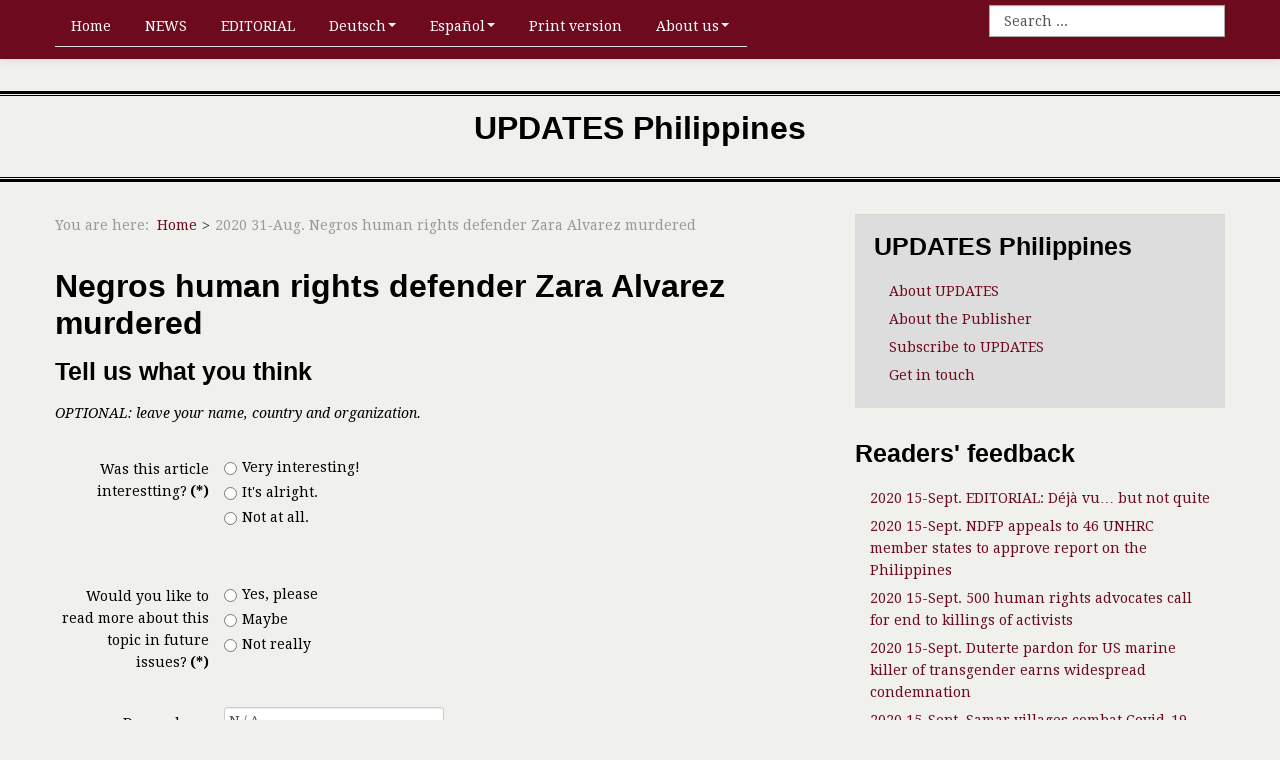

--- FILE ---
content_type: text/html; charset=utf-8
request_url: https://updatesphilippines.info/index.php/en/2020-31-aug-negros-human-rights-defender-zara-alvarez-murdered
body_size: 19182
content:
<!DOCTYPE html>
<html lang="en-GB" dir="ltr">
    <head>
        <meta name="viewport" content="width=device-width, initial-scale=1.0">
<base href="https://updatesphilippines.info/index.php/en/2020-31-aug-negros-human-rights-defender-zara-alvarez-murdered" />
	<meta http-equiv="content-type" content="text/html; charset=utf-8" />
	<meta name="keywords" content="Philippines,NDFP,National Democratic Front of the Philippines,revolutionary movement,national liberation" />
	<meta name="description" content="UPDATES Philippines, published by the National Democratic Front of the Philippines" />
	<meta name="generator" content="Joomla! - Open Source Content Management" />
	<title>UPDATES Philippines - 2020 31-Aug. Negros human rights defender Zara Alvarez murdered</title>
	<link href="/templates/js_novitas/favicon.ico" rel="shortcut icon" type="image/vnd.microsoft.icon" />
	<link href="https://updatesphilippines.info/index.php/en/component/search/?Itemid=301&amp;format=opensearch" rel="search" title="Search UPDATES Philippines" type="application/opensearchdescription+xml" />
	<link href="/media/com_rsform/css/front.css?46289c9b201c91b06a4c8bb3eacda02a" rel="stylesheet" type="text/css" />
	<link href="/media/com_rsform/css/frameworks/responsive/responsive.css?46289c9b201c91b06a4c8bb3eacda02a" rel="stylesheet" type="text/css" />
	<link href="/media/system/css/modal.css?46289c9b201c91b06a4c8bb3eacda02a" rel="stylesheet" type="text/css" />
	<link href="/templates/js_novitas/css/style-custom.css" rel="stylesheet" type="text/css" />
	<link href="/templates/js_novitas/css/joomla30-custom-extended.css" rel="stylesheet" type="text/css" />
	<link href="/templates/js_novitas/css/joomla30-custom-responsive.css" rel="stylesheet" type="text/css" />
	<link href="/templates/js_novitas/css/docs.css" rel="stylesheet" type="text/css" />
	<link href="/templates/js_novitas/wright/css/font-awesome.min.css" rel="stylesheet" type="text/css" />
	<script type="application/json" class="joomla-script-options new">{"csrf.token":"a724e7aa9e4fa527dee96c4516e971e9","system.paths":{"root":"","base":""},"system.keepalive":{"interval":840000,"uri":"\/index.php\/en\/component\/ajax\/?format=json"}}</script>
	<script src="/media/com_rsform/js/script.js?46289c9b201c91b06a4c8bb3eacda02a" type="text/javascript"></script>
	<script src="/media/system/js/core.js?46289c9b201c91b06a4c8bb3eacda02a" type="text/javascript"></script>
	<!--[if lt IE 9]><script src="/media/system/js/polyfill.event.js?46289c9b201c91b06a4c8bb3eacda02a" type="text/javascript"></script><![endif]-->
	<script src="/media/system/js/keepalive.js?46289c9b201c91b06a4c8bb3eacda02a" type="text/javascript"></script>
	<script src="/templates/js_novitas/js/jui/jquery.min.js?46289c9b201c91b06a4c8bb3eacda02a" type="text/javascript"></script>
	<script src="/media/jui/js/jquery-noconflict.js?46289c9b201c91b06a4c8bb3eacda02a" type="text/javascript"></script>
	<script src="/media/jui/js/jquery-migrate.min.js?46289c9b201c91b06a4c8bb3eacda02a" type="text/javascript"></script>
	<script src="/templates/js_novitas/js/jui/bootstrap.min.js?46289c9b201c91b06a4c8bb3eacda02a" type="text/javascript"></script>
	<script src="/media/system/js/mootools-core.js?46289c9b201c91b06a4c8bb3eacda02a" type="text/javascript"></script>
	<script src="/media/system/js/mootools-more.js?46289c9b201c91b06a4c8bb3eacda02a" type="text/javascript"></script>
	<script src="/media/system/js/modal.js?46289c9b201c91b06a4c8bb3eacda02a" type="text/javascript"></script>
	<script type="text/javascript">
RSFormProUtils.addEvent(window, 'load', function(){
	RSFormPro.setHTML5Validation('31', false, {"parent":"","field":"rsform-error"}, 0);  
});
		jQuery(function($) {
			SqueezeBox.initialize({});
			initSqueezeBox();
			$(document).on('subform-row-add', initSqueezeBox);

			function initSqueezeBox(event, container)
			{
				SqueezeBox.assign($(container || document).find('a.modal').get(), {
					parse: 'rel'
				});
			}
		});

		window.jModalClose = function () {
			SqueezeBox.close();
		};

		// Add extra modal close functionality for tinyMCE-based editors
		document.onreadystatechange = function () {
			if (document.readyState == 'interactive' && typeof tinyMCE != 'undefined' && tinyMCE)
			{
				if (typeof window.jModalClose_no_tinyMCE === 'undefined')
				{
					window.jModalClose_no_tinyMCE = typeof(jModalClose) == 'function'  ?  jModalClose  :  false;

					jModalClose = function () {
						if (window.jModalClose_no_tinyMCE) window.jModalClose_no_tinyMCE.apply(this, arguments);
						tinyMCE.activeEditor.windowManager.close();
					};
				}

				if (typeof window.SqueezeBoxClose_no_tinyMCE === 'undefined')
				{
					if (typeof(SqueezeBox) == 'undefined')  SqueezeBox = {};
					window.SqueezeBoxClose_no_tinyMCE = typeof(SqueezeBox.close) == 'function'  ?  SqueezeBox.close  :  false;

					SqueezeBox.close = function () {
						if (window.SqueezeBoxClose_no_tinyMCE)  window.SqueezeBoxClose_no_tinyMCE.apply(this, arguments);
						tinyMCE.activeEditor.windowManager.close();
					};
				}
			}
		};
		jQuery(function($){ initTooltips(); $("body").on("subform-row-add", initTooltips); function initTooltips (event, container) { container = container || document;$(container).find(".hasTooltip").tooltip({"html": true,"container": "body"});} });
	</script>


    </head>
    <body class="is_chrome v_131 b_jdefault h_lucidasans id_301 rev_2.2.14_3.7.12">

                <div class="wrapper-toolbar">
				<nav id="toolbar">
					<div class="navbar navbar-fixed-top navbar-inverse">
						<div class="navbar-inner">
							<div class="container">
					            <a class="btn btn-navbar collapsed" data-toggle="collapse" data-target="#nav-toolbar">
						            <span class="icon-bar"></span>
						            <span class="icon-bar"></span>
						            <span class="icon-bar"></span>
					            </a>
					            <div class="nav-collapse" id="nav-toolbar">
									 
<ul class="menu nav-tabs nav">
<li class="item-101"><a href="/index.php/en/" >Home</a></li><li class="item-109"><a href="/index.php/en/news" >NEWS</a></li><li class="item-113"><a href="/index.php/en/editorial" >EDITORIAL</a></li><li class="item-446 deeper dropdown parent"><a class=" dropdown-toggle" href="/index.php/en/deutsch" >Deutsch<b class="caret"></b></a><ul class="dropdown-menu"><li class="item-448"><a href="/index.php/en/deutsch/leitartikel" >Leitartikel</a></li><li class="item-447"><a href="/index.php/en/deutsch/nachrichten" >Nachrichten</a></li></ul></li><li class="item-135 deeper dropdown parent"><a class=" dropdown-toggle" href="/index.php/en/espanol" >Español<b class="caret"></b></a><ul class="dropdown-menu"><li class="item-136"><a href="/index.php/en/espanol/editorial" >Editorial</a></li><li class="item-137"><a href="/index.php/en/espanol/noticias" >Noticias</a></li></ul></li><li class="item-125"><a href="/index.php/en/print-version" >Print version</a></li><li class="item-108 deeper dropdown parent"><a class=" dropdown-toggle" href="/index.php/en/about-us" >About us<b class="caret"></b></a><ul class="dropdown-menu"><li class="item-130"><a href="/index.php/en/about-us/about-the-ndfp" >About the Publisher</a></li><li class="item-131"><a  href="https://updatesphilippines.hosted.phplist.com/lists/?p=subscribe" target="_blank" title="opens in new window" >Subscribe to UPDATES</a></li><li class="item-132"><a href="/index.php/en/about-us/contact-us" >Get in touch</a></li></ul></li></ul>
<div class="search text-right">
	<form action="/index.php/en/2020-31-aug-negros-human-rights-defender-zara-alvarez-murdered" method="post" class="form-inline">
		<label for="mod-search-searchword" class="element-invisible">Search ...</label> <input name="searchword" id="mod-search-searchword" maxlength="200"  class="inputbox search-query" type="text" size="20" value="Search ..."  onblur="if (this.value=='') this.value='Search ...';" onfocus="if (this.value=='Search ...') this.value='';" />		<input type="hidden" name="task" value="search" />
		<input type="hidden" name="option" value="com_search" />
		<input type="hidden" name="Itemid" value="301" />
	</form>
</div>

								</div>
							</div>
						</div>
					</div>
				</nav>
			</div>
                <header id="header" class="header p-t-1 p-b-1 m-t-2 m-b-2 border-double">
            <div class="container">
                <div class="row-fluid">
                    <div id="logo" class="span12"><a href="https://updatesphilippines.info/" class="title"><h2>UPDATES Philippines</h2></a></div>
                </div>
            </div>
        </header>
                <div class="container">
            
                        
            <div id="main-content" class="row-fluid m-b-2">
                
                
                
                
                
                <section class="span8" id="main">
                                        
                    <div id="above-content" class="m-b-2">
                                <div class="moduletable">
              
              
              <ul class="breadcrumb">
	<li class="active"><span class="show-breadcrumbs-here">You are here: &#160;</span></li><li><a href="/index.php/en/" class="pathway">Home</a><span class="divider"><i class="icon-caret-right"></i></span></li><li class="active"><span>2020 31-Aug. Negros human rights defender Zara Alvarez murdered</span></li></ul>
               
        </div>
    
                    </div>
                                                            
                    <div id="system-message-container">
    </div><form method="post"  id="userForm" class="formResponsive" action="https://updatesphilippines.info/index.php/en/2020-31-aug-negros-human-rights-defender-zara-alvarez-murdered"><h2>Negros human rights defender Zara Alvarez murdered</h2>

<!-- Do not remove this ID, it is used to identify the page so that the pagination script can work correctly -->
<fieldset class="formContainer formHorizontal" id="rsform_31_page_0">
	<div class="formRow">
		<div class="formSpan12">
			<div class="rsform-block rsform-block-article-title">
					<h3>Tell us what you think</h3>
<p><em>OPTIONAL: leave your name, country and organization.</em></p>
			</div>
			<div class="rsform-block rsform-block-rating">
				<label class="formControlLabel">Was this article interestting?<strong class="formRequired">(*)</strong></label>
				<div class="formControls">
					<div class="formBody">
						<label id="Rating0-lbl" for="Rating0"><input type="radio"  name="form[Rating]" value="Very interesting!" id="Rating0" class="rsform-radio" aria-required="true" />Very interesting!</label><label id="Rating1-lbl" for="Rating1"><input type="radio"  name="form[Rating]" value="It's alright." id="Rating1" class="rsform-radio" aria-required="true" />It's alright.</label><label id="Rating2-lbl" for="Rating2"><input type="radio"  name="form[Rating]" value="Not at all." id="Rating2" class="rsform-radio" aria-required="true" />Not at all.</label>
						<span class="formValidation"><span id="component252" class="formNoError">Please choose one.</span></span>
						<p class="formDescription"></p>
					</div>
				</div>
			</div>
			<div class="rsform-block rsform-block-future-topics">
				<label class="formControlLabel">Would you like to read more about this topic in future issues?<strong class="formRequired">(*)</strong></label>
				<div class="formControls">
					<div class="formBody">
						<label id="Future topics0-lbl" for="Future topics0"><input type="radio"  name="form[Future topics]" value="Yes, please" id="Future topics0" class="rsform-radio" aria-required="true" />Yes, please</label><label id="Future topics1-lbl" for="Future topics1"><input type="radio"  name="form[Future topics]" value="Maybe" id="Future topics1" class="rsform-radio" aria-required="true" />Maybe</label><label id="Future topics2-lbl" for="Future topics2"><input type="radio"  name="form[Future topics]" value="Not really" id="Future topics2" class="rsform-radio" aria-required="true" />Not really</label>
						<span class="formValidation"><span id="component253" class="formNoError">Please choose one.</span></span>
						<p class="formDescription"></p>
					</div>
				</div>
			</div>
			<div class="rsform-block rsform-block-suggestions">
				<label class="formControlLabel" for="Suggestions">Do you have additional comments or suggestions for the next issues? (optional)</label>
				<div class="formControls">
					<div class="formBody">
						<textarea cols="50" rows="5" name="form[Suggestions]" id="Suggestions" maxlength="300" oninput="RSFormPro.showCounter(this, 254)" class="rsform-text-box">N / A</textarea><p id="rsfp-counter-254">5/300</p>
						<span class="formValidation"><span id="component254" class="formNoError">Invalid Input</span></span>
						<p class="formDescription"></p>
					</div>
				</div>
			</div>
			<div class="rsform-block rsform-block-name">
				<label class="formControlLabel" for="name">NAME (optional)</label>
				<div class="formControls">
					<div class="formBody">
						<input type="text" value="" size="50" maxlength="100" name="form[name]" id="name" class="rsform-input-box" />
						<span class="formValidation"><span id="component255" class="formNoError">Invalid Input</span></span>
						<p class="formDescription"></p>
					</div>
				</div>
			</div>
			<div class="rsform-block rsform-block-country">
				<label class="formControlLabel" for="country">COUNTRY (optional)</label>
				<div class="formControls">
					<div class="formBody">
						<input type="text" value="" size="50" maxlength="50" name="form[country]" id="country" class="rsform-input-box" />
						<span class="formValidation"><span id="component256" class="formNoError">Invalid Input</span></span>
						<p class="formDescription"></p>
					</div>
				</div>
			</div>
			<div class="rsform-block rsform-block-organization">
				<label class="formControlLabel" for="organization">ORGANIZATION (optional)</label>
				<div class="formControls">
					<div class="formBody">
						<input type="text" value="" size="50" maxlength="255" name="form[organization]" id="organization" class="rsform-input-box" />
						<span class="formValidation"><span id="component257" class="formNoError">Invalid Input</span></span>
						<p class="formDescription"></p>
					</div>
				</div>
			</div>
			<div class="rsform-block rsform-block-privacy-note">
					<p><em>Your feedback will help us continue delivering news &amp; information which are relevant to you and your concerns. We will not share or publish your feedback.</em></p>
			</div>
			<div class="rsform-block rsform-block-submit">
				<label class="formControlLabel" for="submit"></label>
				<div class="formControls">
					<div class="formBody">
						<button type="submit" name="form[submit]" id="submit" class="rsform-submit-button" >SAVE &amp; SEND</button> <button type="reset" class="rsform-reset-button" onclick="RSFormPro.resetElements(31)" >CANCEL</button>
						<span class="formValidation"></span>
						<p class="formDescription"></p>
					</div>
				</div>
			</div>
		</div>
	</div>
</fieldset><input type="hidden" name="form[formId]" value="31"/><input type="hidden" name="a724e7aa9e4fa527dee96c4516e971e9" value="1" /></form>
                                    </section><aside class="span4" id="sidebar2">
                    <div class="module">        <div class="moduletable well">
              
                                <h3>UPDATES Philippines</h3>
              
              <ul class="menu nav-list nav" id="nav-pills nav-stacked">
<li class="item-112"><a  href="/index.php/en/about-us" >About UPDATES</a></li><li class="item-110"><a href="/index.php/en/about-the-ndfp" >About the Publisher</a></li><li class="item-111"><a  href="https://updatesphilippines.hosted.phplist.com/lists/?p=subscribe" target="_blank" title="opens in new window" >Subscribe to UPDATES</a></li><li class="item-124"><a href="/index.php/en/contact-us" >Get in touch</a></li></ul>
               
        </div>
            <div class="moduletable">
              
                                <h3>Readers' feedback</h3>
              
              <ul class="menu nav-list nav">
<li class="item-308"><a href="/index.php/en/2020-15-sept-editorial-deja-vu-but-not-quite" >2020 15-Sept. EDITORIAL: Déjà vu… but not quite</a></li><li class="item-307"><a href="/index.php/en/2020-15-sept-ndfp-appeals-to-46-unhrc-member-states-to-approve-report-on-the-philippines" >2020 15-Sept. NDFP appeals to 46 UNHRC member states to approve report on the Philippines</a></li><li class="item-306"><a href="/index.php/en/2020-15-sept-500-human-rights-advocates-call-for-end-to-killings-of-activists" >2020 15-Sept. 500 human rights advocates call for end to killings of activists</a></li><li class="item-305"><a href="/index.php/en/2020-15-sept-duterte-pardon-for-us-marine-killer-of-transgender-earns-widespread-condemnation" >2020 15-Sept. Duterte pardon for US marine killer of transgender earns widespread condemnation</a></li><li class="item-304"><a href="/index.php/en/2020-15-sept-samar-villages-combat-covid-19-amid-intense-militarization" >2020 15-Sept. Samar villages combat Covid-19 amid intense militarization</a></li><li class="item-302"><a href="/index.php/en/2020-31-aug-editorial-perpetual-isolation" >2020 31-Aug. EDITORIAL: Perpetual isolation</a></li><li class="item-301 current active"><a href="/index.php/en/2020-31-aug-negros-human-rights-defender-zara-alvarez-murdered" >2020 31-Aug. Negros human rights defender Zara Alvarez murdered</a></li><li class="item-300"><a href="/index.php/en/2020-31-aug-afp-forcibly-evicts-2-000-lumads" >2020 31-Aug. AFP forcibly evicts 2,000 Lumads</a></li><li class="item-299"><a href="/index.php/en/2020-31-aug-julieta-de-lima-appointed-interim-chairperson-of-ndfp-negotiating-panel" >2020 31-Aug. Julieta de Lima appointed Interim Chairperson of NDFP Negotiating Panel</a></li></ul>
               
        </div>
    </div>
                </aside>
            </div>

                                </div>

        <div class="wrapper-footer">
            <footer id="footer"  class="footer sticky">
                <div class="hero-unit p-t-2 p-b-2 m-b-0">
                                        <div class="container footer-content">
                                                <div class="row-fluid"><div class="module text-center first last mod_0 no_title span12">
<div class="footer1">Copyright &#169; 2026 UPDATES Philippines. All Rights Reserved.</div>
</div>
</div>
                                                
                    </div>
                </div>
            </footer>
        </div>
        
    
<script src='/templates/js_novitas/wright/js/utils.min.js' type='text/javascript'></script>
<script src='/templates/js_novitas/wright/js/stickyfooter.min.js' type='text/javascript'></script>
<script src='/templates/js_novitas/js/prettify.js' type='text/javascript'></script>
<script type='text/javascript'>jQuery( document ).ready(function( $ ) {
$window = jQuery(window); $window.prettyPrint && prettyPrint();
});</script>
</body>
</html>

--- FILE ---
content_type: text/css
request_url: https://updatesphilippines.info/templates/js_novitas/css/joomla30-custom-extended.css
body_size: 32622
content:
@import url('https://fonts.googleapis.com/css?family=Droid+Serif:400,400italic,700');.clearfix{*zoom:1;}.clearfix:before,.clearfix:after{display:table;content:"";line-height:0;}.clearfix:after{clear:both;}.hide-text{font:0/0 a;color:transparent;text-shadow:none;background-color:transparent;border:0;}.input-block-level{display:block;width:100%;min-height:32px;-webkit-box-sizing:border-box;-moz-box-sizing:border-box;box-sizing:border-box;}body.b_arial{font-family:Arial, "Helvetica Neue", Helvetica, sans-serif;}body.b_baskerville{font-family:Baskerville, "Times New Roman", Times, serif;}body.b_cambria{font-family:Cambria, Georgia, Times, "Times New Roman", serif;}body.b_centurygothic{font-family:"Century Gothic", "Apple Gothic", sans-serif;}body.b_consolas{font-family:Consolas, "Lucida Console", Monaco, monospace;}body.b_copperplatelight{font-family:"Copperplate Light", "Copperplate Gothic Light", serif;}body.b_couriernew{font-family:"Courier New", Courier, monospace;}body.b_franklingothic{font-family:"Franklin Gothic Medium", "Arial Narrow Bold", Arial, sans-serif;}body.b_futura{font-family:Futura, "Century Gothic", AppleGothic, sans-serif;}body.b_garamond{font-family:Garamond, "Hoefler Text", "Times New Roman", Times, serif;}body.b_geneva{font-family:Geneva, "Lucida Sans", "Lucida Grande", "Lucida Sans Unicode", Verdana, sans-serif;}body.b_georgia{font-family:Georgia, Cambria, "Times New Roman", Times, serif;}body.b_gillsans{font-family:"Gill Sans", Calibri, "Trebuchet MS", sans-serif;}body.b_helvetica{font-family:"Helvetica Neue", Arial, Helvetica, sans-serif;}body.b_impact{font-family:Impact, Haettenschweiler, "Arial Narrow Bold", sans-serif;}body.b_lucidasans{font-family:"Lucida Sans", "Lucida Grande", "Lucida Sans Unicode", sans-serif;}body.b_palatino{font-family:Palatino, "Palatino Linotype", Georgia, Times, "Times New Roman", serif;}body.b_tahoma{font-family:Tahoma, Geneva, Verdana, sans-serif;}body.b_times{font-family:Times, "Times New Roman", Georgia, serif;}body.b_trebuchetms{font-family:"Trebuchet MS", "Lucida Sans Unicode", "Lucida Grande", " Lucida Sans", Arial, sans-serif;}body.b_verdana{font-family:Verdana, Geneva, Tahoma, sans-serif;}body.h_arial h1,body.h_arial h2,body.h_arial h3,body.h_arial h4,body.h_arial h5,body.h_arial h6{font-family:Arial, "Helvetica Neue", Helvetica, sans-serif;}body.h_baskerville h1,body.h_baskerville h2,body.h_baskerville h3,body.h_baskerville h4,body.h_baskerville h5,body.h_baskerville h6{font-family:Baskerville, Times, "Times New Roman", serif;}body.h_cambria h1,body.h_cambria h2,body.h_cambria h3,body.h_cambria h4,body.h_cambria h5,body.h_cambria h6{font-family:Cambria, Georgia, Times, "Times New Roman", serif;}body.h_centurygothic h1,body.h_centurygothic h2,body.h_centurygothic h3,body.h_centurygothic h4,body.h_centurygothic h5,body.h_centurygothic h6{font-family:"Century Gothic", "Apple Gothic", sans-serif;}body.h_consolas h1,body.h_consolas h2,body.h_consolas h3,body.h_consolas h4,body.h_consolas h5,body.h_consolas h6{font-family:"Century Gothic", "Apple Gothic", sans-serif;}body.h_copperplatelight h1,body.h_copperplatelight h2,body.h_copperplatelight h3,body.h_copperplatelight h4,body.h_copperplatelight h5,body.h_copperplatelight h6{font-family:"Copperplate Light", "Copperplate Gothic Light", serif;}body.h_couriernew h1,body.h_couriernew h2,body.h_couriernew h3,body.h_couriernew h4,body.h_couriernew h5,body.h_couriernew h6{font-family:"Courier New", Courier, monospace;}body.h_franklingothic h1,body.h_franklingothic h2,body.h_franklingothic h3,body.h_franklingothic h4,body.h_franklingothic h5,body.h_franklingothic h6{font-family:"Franklin Gothic Medium", "Arial Narrow Bold", Arial, sans-serif;}body.h_futura h1,body.h_futura h2,body.h_futura h3,body.h_futura h4,body.h_futura h5,body.h_futura h6{font-family:Futura, "Century Gothic", AppleGothic, sans-serif;}body.h_garamond h1,body.h_garamond h2,body.h_garamond h3,body.h_garamond h4,body.h_garamond h5,body.h_garamond h6{font-family:Garamond, "Hoefler Text", Palatino, "Palatino Linotype", serif;}body.h_geneva h1,body.h_geneva h2,body.h_geneva h3,body.h_geneva h4,body.h_geneva h5,body.h_geneva h6{font-family:Geneva, Verdana, "Lucida Sans", "Lucida Grande", "Lucida Sans Unicode", sans-serif;}body.h_georgia h1,body.h_georgia h2,body.h_georgia h3,body.h_georgia h4,body.h_georgia h5,body.h_georgia h6{font-family:Georgia, Cambria, "Times New Roman", Times, serif;}body.h_gillsans h1,body.h_gillsans h2,body.h_gillsans h3,body.h_gillsans h4,body.h_gillsans h5,body.h_gillsans h6{font-family:"Gill Sans", "Trebuchet MS", Calibri, sans-serif;}body.h_helvetica h1,body.h_helvetica h2,body.h_helvetica h3,body.h_helvetica h4,body.h_helvetica h5,body.h_helvetica h6{font-family:Helvetica, "Helvetica Neue", Arial, sans-serif;}body.h_impact h1,body.h_impact h2,body.h_impact h3,body.h_impact h4,body.h_impact h5,body.h_impact h6{font-family:Impact, Haettenschweiler, "Arial Narrow Bold", sans-serif;}body.h_lucidasans h1,body.h_lucidasans h2,body.h_lucidasans h3,body.h_lucidasans h4,body.h_lucidasans h5,body.h_lucidasans h6{font-family:"Lucida Sans", "Lucida Grande", "Lucida Sans Unicode", sans-serif;}body.h_palatino h1,body.h_palatino h2,body.h_palatino h3,body.h_palatino h4,body.h_palatino h5,body.h_palatino h6{font-family:Palatino, "Palatino Linotype", "Hoefler Text", Times, "Times New Roman", serif;}body.h_tahoma h1,body.h_tahoma h2,body.h_tahoma h3,body.h_tahoma h4,body.h_tahoma h5,body.h_tahoma h6{font-family:Tahoma, Verdana, Geneva, sans-serif;}body.h_times h1,body.h_times h2,body.h_times h3,body.h_times h4,body.h_times h5,body.h_times h6{font-family:Times, "Times New Roman", Georgia, serif;}body.h_trebuchetms h1,body.h_trebuchetms h2,body.h_trebuchetms h3,body.h_trebuchetms h4,body.h_trebuchetms h5,body.h_trebuchetms h6{font-family:"Trebuchet MS", Tahoma, Arial, sans-serif;}body.h_verdana h1,body.h_verdana h2,body.h_verdana h3,body.h_verdana h4,body.h_verdana h5,body.h_verdana h6{font-family:Verdana, Tahoma, Geneva, sans-serif;}.pull-right{float:right;}.pull-left{float:left;}.hide{display:none;}.show{display:block;}.invisible{visibility:hidden;}.affix{position:fixed;}.m-0{margin:0 !important;}.m-t-0{margin-top:0 !important;}.m-r-0{margin-right:0 !important;}.m-b-0{margin-bottom:0 !important;}.m-l-0{margin-left:0 !important;}.m-t-1{margin-top:1rem !important;}.m-r-1{margin-right:1rem !important;}.m-b-1{margin-bottom:1rem !important;}.m-l-1{margin-left:1rem !important;}.m-t-2{margin-top:2rem !important;}.m-r-2{margin-right:2rem !important;}.m-b-2{margin-bottom:2rem !important;}.m-l-2{margin-left:2rem !important;}.m-t-3{margin-top:3rem !important;}.m-r-3{margin-right:3rem !important;}.m-b-3{margin-bottom:3rem !important;}.m-l-3{margin-left:3rem !important;}.m-t-4{margin-top:4rem !important;}.m-r-4{margin-right:4rem !important;}.m-b-4{margin-bottom:4rem !important;}.m-l-4{margin-left:4rem !important;}.p-0{padding:0 !important;}.p-t-0{padding-top:0 !important;}.p-r-0{padding-right:0 !important;}.p-b-0{padding-bottom:0 !important;}.p-l-0{padding-left:0 !important;}.p-t-1{padding-top:1rem !important;}.p-r-1{padding-right:1rem !important;}.p-b-1{padding-bottom:1rem !important;}.p-l-1{padding-left:1rem !important;}.p-t-2{padding-top:2rem !important;}.p-r-2{padding-right:2rem !important;}.p-b-2{padding-bottom:2rem !important;}.p-l-2{padding-left:2rem !important;}.p-t-3{padding-top:3rem !important;}.p-r-3{padding-right:3rem !important;}.p-b-3{padding-bottom:3rem !important;}.p-l-3{padding-left:3rem !important;}.p-t-4{padding-top:4rem !important;}.p-r-4{padding-right:4rem !important;}.p-b-4{padding-bottom:4rem !important;}.p-l-4{padding-left:4rem !important;}html{height:100%;}body{min-height:100%;position:relative;}body .element-invisible{display:none;visibility:hidden;}#logo a.image h2{display:none;}.edit.item-page .tab-content{overflow:inherit;}.edit.item-page .control-label .hasPopover,.edit.item-page .control-label .hasTooltip{display:inline-block;}.dropdown-menu>li>a:focus>[class^="icon-"],.dropdown-menu>li>a:focus>[class*=" icon-"],.dropdown-submenu:focus>a>[class^="icon-"],.dropdown-submenu:focus>a>[class*=" icon-"]{background-image:none;}.cat-children h3 a{color:#6e0a1e;}.cat-children h3 a.btn{color:#333;}.cat-children h3 a i{margin-right:5px;}.cat-children ul{padding:0 0 0 10px;margin:0;}.cat-children ul li{border-bottom:1px solid #eee;padding-bottom:10px;margin-bottom:10px;}.cat-children ul ul{margin-left:20px;margin-top:20px;}.cat-children ul ul li{border-bottom:0;}.contentpane{padding-left:20px;padding-right:20px;}[class^="icon-"],[class*=" icon-"]{background-image:none;width:auto;height:auto;vertical-align:middle;margin-top:0;}a [class^="icon-"],a [class*=" icon-"]{text-decoration:none;}a.joomlashack,div.joomlashack{display:block;margin:10px auto;text-align:center;width:75px;}dl.article-info{float:none;display:block;width:100%;margin:0;font-size:0.8em;padding:5px 0;list-style:none;}dl.article-info dd,dl.article-info dd > div{-webkit-border-radius:12px;-moz-border-radius:12px;border-radius:12px;background:none;clear:none;cursor:default;display:inline-block;*display:inline;*zoom:1;float:none;line-height:24px;margin:0;min-height:24px;width:auto;}p.img_caption{background:none repeat scroll 0 0 #eee;font-size:0.75em;font-style:italic;text-align:left;}dl.label.label-info{display:inline-block;margin:0;padding:0 5px;}dl.label.label-info dd,dl.label.label-info dt{display:inline-block;margin:0;}.well{box-sizing:border-box;-ms-box-sizing:border-box;}.well h3{display:block;text-shadow:0 1px 0 rgba(255,255,255,0.5);}.btn-group.actions .btn img{height:16px;}.carousel .item > img{width:100%;}.navbar .nav li a.hidden-text > [class*="icon-"]{margin-right:0;}.navbar .btn{margin-bottom:5px;}.navbar-inner{filter:none;}.navbar-transparent .navbar-inner{background-color:transparent;background-image:none;border:0;}.nav li [class^="icon-"],.nav li [class*=" icon-"],.nav li img{margin-right:4px;}.nav li ul.submenu{margin-left:13px;margin-right:13px;}.nav li ul.submenu li a{display:block;padding:5px;}.nav > li > ul.submenu{margin-left:20px;margin-right:20px;}.nav > li > ul.submenu li > a:hover,.nav > li > ul.submenu li > a:focus{text-decoration:none;}.nav > li > ul.submenu .active > a{color:#28040b;}.nav-tabs li:hover > .dropdown-menu,.nav-tabs li:focus > .dropdown-menu,.nav-pills li:hover > .dropdown-menu,.nav-pills li:focus > .dropdown-menu{display:block;}.nav-tabs .tabs{float:left;font-weight:normal;}.nav-tabs .tabs h3,.nav-tabs .tabs p{margin-bottom:-1px;margin-right:2px;}.nav-tabs .tabs h3 a,.nav-tabs .tabs p a{border:1px solid transparent;border-radius:5px 5px 0 0;display:block;padding:8px 12px;}.nav-tabs .tabs h3{font-size:14px;font-weight:normal;}.nav-tabs .open h3 a,.nav-tabs .open p a{background-color:#f0f0ed;border-color:#ddd #ddd transparent;cursor:default;}.nav-tabs .open h3 a > a,.nav-tabs .open p a > a{color:#141414;}.nav-tabs .open h3 a > a > .caret > .caret,.nav-tabs .open p a > a > .caret > .caret{border-top-color:#141414;}.nav-pills > li > a > .caret{margin-top:6px;}.nav-list > li > ul.submenu{margin-left:7px;margin-right:7px;}.module .nav li.dropdown .dropdown-menu li > a{white-space:normal;}.module .nav.nav-stacked li > a,.module .nav.nav-pills li > a,.module .nav.nav-list li > a{-webkit-text-shadow:none;-moz-text-shadow:none;-ms-text-shadow:none;-o-text-shadow:none;text-shadow:none;}.nav-tabs dt{margin-bottom:0;}a.hidden-text span.hidden-text{display:none;}.elements{border-bottom:1px solid #999;background:#fff;}.nav-tabs .dropdown-menu,.nav-pills .dropdown-menu,.navbar .dropdown-menu{margin-top:0;}.item-image{max-width:100%;}.text-error{color:#b94a48;}.text-info{color:#3a87ad;}.text-success{color:#468847;}.text-warning{color:#f89406;}#footer.sticky{width:100%;}#sliderContainer div.slidermanDescriptionCont div.slidermanDescriptionText div.slideTitle p{font-size:1.1em;line-height:14px;}.contact .thumbnail.pull-right + .dl-horizontal:after{clear:none;}.list-striped,.row-striped{list-style:none;line-height:18px;text-align:left;vertical-align:middle;border-top:1px solid #ccc;margin-left:0;}.list-striped li,.list-striped dd,.row-striped .row,.row-striped .row-fluid{border-bottom:1px solid #ccc;padding:8px;}.list-striped li:nth-child(odd),.list-striped dd:nth-child(odd),.row-striped .row:nth-child(odd),.row-striped .row-fluid:nth-child(odd){background-color:#eee;}.list-striped li:hover,.list-striped dd:hover,.row-striped .row:hover,.row-striped .row-fluid:hover{background-color:#ddd;}.thumbnail{margin-bottom:9px;}.accordion-group{background:#fff;}.select[multiple],select[size]{height:28px;}.site-title{font-size:40px;line-height:48px;font-weight:bold;}.brand{color:#110205;-webkit-transition:color .5s linear;-moz-transition:color .5s linear;-o-transition:color .5s linear;transition:color .5s linear;}.brand:hover{color:#6e0a1e;text-decoration:none;}.header .finder{margin-top:14px;}.header .finder .btn{margin-top:0px;}.navigation{padding:5px 0;border-top:1px solid rgba(0,0,0,0.075);border-bottom:1px solid rgba(0,0,0,0.075);margin-bottom:10px;}.navigation .nav-pills{margin-bottom:0;}.well .page-header{margin:0px 0px 5px 0px;}h1,h2,h3,h4,h5,h6{margin:14.666666666667px 0;line-height:normal;}[class*="module"]{margin-bottom:20px;}[class*="module"]:last-child{margin-bottom:0;}.module-header{padding-bottom:17px;margin:20px 0 18px 0;border-bottom:1px solid #eee;}.item-title{margin-bottom:9px;}.item-content{margin:18px 0;}.item-subtitle{margin-bottom:9px;}.item-image{margin-bottom:1rem !important;}.pull-right.item-image{margin-left:1rem !important;}.pull-left.item-image{margin-right:1rem !important;}.header .nav > li:last-child > .dropdown-menu,.item-actions .dropdown-menu,.item-comment .dropdown-menu{left:auto;right:0;}.article-index{margin:0 0 10px 10px;}.list-item-title{margin-bottom:9px;}.list-item-content{margin:18px 0;}.list-item-subtitle{margin-bottom:9px;}.content-links{padding:15px 0;}.img_caption .left{float:left;margin-right:1em;}.img_caption .right{float:right;margin-left:1em;}.img_caption .left p{clear:left;text-align:center;}.img_caption .right p{clear:right;text-align:center;}.img_caption{text-align:center !important;}.img_caption.none{margin-left:auto;margin-right:auto;max-width:100%;}#sidebar1 input,#sidebar2 input{height:30px;margin-bottom:5px;max-width:80%;width:auto;}#sidebar1 input#modlgn-remember,#sidebar2 input#modlgn-remember{height:11px;}#sidebar1 input[type='text'],#sidebar1 input[type='password'],#sidebar1 input[type='submit'],#sidebar1 input[type='button'],#sidebar2 input[type='text'],#sidebar2 input[type='password'],#sidebar2 input[type='submit'],#sidebar2 input[type='button']{-webkit-box-sizing:border-box;-moz-box-sizing:border-box;box-sizing:border-box;}#sidebar1 .form-horizontal .control-label,#sidebar2 .form-horizontal .control-label{width:auto;}#sidebar1 .form-horizontal .controls,#sidebar2 .form-horizontal .controls{margin-left:5px;}#sidebar1 .tabs-left > .nav-tabs,#sidebar1 .tabs-right > .nav-tabs,#sidebar2 .tabs-left > .nav-tabs,#sidebar2 .tabs-right > .nav-tabs{float:none;}select{border-radius:5px;}div.finder #advanced-search span.term,div.finder #advancedSearch span.term{font-style:italic;}div.cat_children > div,div.cat-children > div,div.categories-list > div{border-bottom:1px solid #eee;padding-bottom:10px;margin-bottom:10px;}div.cat_children > div div,div.cat-children > div div,div.categories-list > div div{padding-left:10px;}div.cat_children > div.page-header,div.cat-children > div.page-header,div.categories-list > div.page-header{padding-bottom:9px;margin-bottom:30px;}div.cat_children h3,div.cat-children h3,div.categories-list h3{padding-top:12px;}.category-desc{*zoom:1;}.category-desc:before,.category-desc:after{display:table;content:"";line-height:0;}.category-desc:after{clear:both;}.contentpaneopen,.blog{width:100%;}.blog{margin:0 0 20px 0;}.article_column{padding:10px 0;}.column_separator{padding:20px 1%;}.items-leading{display:inline-block;width:100%;}.items-leading [class*="leading-"]{*zoom:1;}.items-leading [class*="leading-"]:before,.items-leading [class*="leading-"]:after{display:table;content:"";line-height:0;}.items-leading [class*="leading-"]:after{clear:both;}.items-row{overflow:hidden;}.items-row .item{*zoom:1;}.items-row .item:before,.items-row .item:after{display:table;content:"";line-height:0;}.items-row .item:after{clear:both;}.leading{clear:both;}.tags{padding:5px 0;}.icons-actions [class*="icon-"]{margin-right:4px;}.items-more{padding:0;margin-top:10px;}.items-more h3{padding-right:10px;padding-left:15px;}.contentpane{padding-left:20px;padding-right:20px;}body.contentpane div.icons-actions,body.contentpane .content_vote{display:none;}.pagination{display:block;text-align:center;margin:10px auto 20px auto;}.pagination li:first-child span{border-left-width:0px;}.pagination li span{border-width:0;}.pagination span{padding:0px;}div.disabled{display:inline;}.pagenavcounter{display:inline-block;line-height:35px;margin-right:5px;text-align:center;}.counter{color:#333;display:block;margin-right:5px;line-height:40px;}.search-results{clear:both;}.result-title:first-child{border-top-color:transparent;}.result-title{border-top:1px solid #eee;font-size:18px;margin-top:20px;padding-top:10px;margin-bottom:10px;}.result-category,.result-text,.result-title{margin-bottom:10px;}span.highlight{background-color:#f9f952;}#sidebar1 select,#sidebar2 select{width:auto;min-width:90%;}#sidebar1 input.button,#sidebar2 input.button{min-width:inherit;}#sidebar1 input.button.btn,#sidebar2 input.button.btn{clear:none;}#sidebar1 input#modlgn-remember,#sidebar2 input#modlgn-remember{min-width:inherit;}.stats-module dd,.stats-module dt{float:left;}.stats-module dt{clear:both;min-width:50px;}.weblinks a  [class^="icon-"],.weblinks a  [class*=" icon-"]{margin:0 3px;}::selection{background:rgba(110,10,30,0.1);}::-moz-selection{background:rgba(110,10,30,0.1);}.visible-phone,.visible-tablet{display:none;}.no-responsive{min-width:940px;}iframe{max-width:100%;}.clear{clear:both;}[class^="icon-wright-joomla"]:before,[class*=" icon-wright-joomla"]:before{background-image:url(../wright/images/icons/wright-joomla.png);background-repeat:no-repeat;-webkit-box-sizing:border-box;-moz-box-sizing:border-box;box-sizing:border-box;content:'';}.icon-wright-joomla-black:before,.icon-wright-joomla-white:before,.icon-wright-joomla-inverse:before,.icon-wright-joomla:before{height:14px;width:14px;}.icon-wright-joomla-black.icon-2x:before,.icon-wright-joomla-white.icon-2x:before,.icon-wright-joomla-inverse.icon-2x:before,.icon-wright-joomla.icon-2x:before{height:29px;width:29px;}.icon-wright-joomla-black.icon-3x:before,.icon-wright-joomla-white.icon-3x:before,.icon-wright-joomla-inverse.icon-3x:before,.icon-wright-joomla.icon-3x:before{height:43px;width:43px;}.icon-wright-joomla-black.icon-4x:before,.icon-wright-joomla-white.icon-4x:before,.icon-wright-joomla-inverse.icon-4x:before,.icon-wright-joomla.icon-4x:before{height:57px;width:57px;}.icon-wright-joomla-black.icon-5x:before,.icon-wright-joomla-white.icon-5x:before,.icon-wright-joomla-inverse.icon-5x:before,.icon-wright-joomla.icon-5x:before{height:71px;width:71px;}.icon-wright-joomla-black:before,.icon-wright-joomla:before{background-position:-204px 0;}.icon-wright-joomla-black.icon-2x:before,.icon-wright-joomla.icon-2x:before{background-position:-174px 0;}.icon-wright-joomla-black.icon-3x:before,.icon-wright-joomla.icon-3x:before{background-position:-130px 0;}.icon-wright-joomla-black.icon-4x:before,.icon-wright-joomla.icon-4x:before{background-position:-72px 0;}.icon-wright-joomla-black.icon-5x:before,.icon-wright-joomla.icon-5x:before{background-position:0 0;}.icon-wright-joomla-inverse:before,.icon-wright-joomla-white:before{background-position:-204px -72px;}.icon-wright-joomla-inverse.icon-2x:before,.icon-wright-joomla-white.icon-2x:before{background-position:-174px -72px;}.icon-wright-joomla-inverse.icon-3x:before,.icon-wright-joomla-white.icon-3x:before{background-position:-130px -72px;}.icon-wright-joomla-inverse.icon-4x:before,.icon-wright-joomla-white.icon-4x:before{background-position:-72px -72px;}.icon-wright-joomla-inverse.icon-5x:before,.icon-wright-joomla-white.icon-5x:before{background-position:0 -72px;}aside a.readmore{margin-bottom:10px;}[class*="newsflash"] p.readmore{margin-bottom:20px;}[class*="newsflash-vert"]{list-style:none;margin:0;}[class*="newsflash-horiz"] > .row-fluid > [class*="span"]{*zoom:1;}[class*="newsflash-horiz"] > .row-fluid > [class*="span"]:before,[class*="newsflash-horiz"] > .row-fluid > [class*="span"]:after{display:table;content:"";line-height:0;}[class*="newsflash-horiz"] > .row-fluid > [class*="span"]:after{clear:both;}.newsflash-item{*zoom:1;}.newsflash-item:before,.newsflash-item:after{display:table;content:"";line-height:0;}.newsflash-item:after{clear:both;}* ~ [class*="newsflash-title"]{clear:both;}.img-no-responsive-wrapper{overflow:hidden;}.img-no-responsive-wrapper img{max-width:none;}.input-append .add-on{margin-left:0;}.fields-container .field-entry{margin:10px 0;}.fields-container .field-entry .field-label{font-weight:bold;}.stats-module{*zoom:1;}.stats-module:before,.stats-module:after{display:table;content:"";line-height:0;}.stats-module:after{clear:both;}body{font-weight:400;}small{text-transform:uppercase;color:#999;}.btn .caret{border-top-color:#fff;}.bg-color-one{background-color:#6e0a1e;}.bg-color-two{background-color:#f0f0ed;}.bg-color-three{background-color:#3f4345;}.bg-color-four{background-color:#fff;}.bg-color-five{background-color:#000;}#member-registration .validate{margin-bottom:0;}.category-module.nav li{overflow:hidden;}.pagenav.disabled a{color:gray;}#logo.span12{text-align:center;}.pagination .counter{color:#999;margin-left:10px;line-height:30px;}dl.article-info{font-family:'Droid Serif', "Times New Roman", Times, serif;text-transform:uppercase;padding:0 0 1rem;}dl.article-info dd{margin-left:0;margin-right:5px;}dl.article-info dd [class*="icon-"]{display:none;}.page-header,.page-header h2{padding-bottom:0;}.page-header{border-bottom:0 none;margin:0 !important;padding-bottom:0;}.breadcrumbs,.breadcrumb{background-color:transparent;}.breadcrumb{padding:0;}.breadcrumb > li{text-shadow:none;}.breadcrumb > li> .divider{color:#000;}.filter-search.alert.alert-info{background-color:#f5f5f5;border:0 none;}.breadcrumbs .icon-caret-right:before,.breadcrumb .icon-caret-right:before{font-family:FontAwesome;content:">";}#breadcrumbs{margin-bottom:0;}#breadcrumbs .module{padding:0;}a:hover,a:focus{text-decoration:none;}.icons-left{float:none;}.hero-unit{-webkit-box-sizing:border-box;-moz-box-sizing:border-box;box-sizing:border-box;font-size:18px;line-height:26px;}.hero-unit a{color:#fff;text-decoration:underline;}.hero-unit a:hover,.hero-unit a:focus{text-shadow:0 1px 2px #333;}.hero-unit h1,.hero-unit h2,.hero-unit h3,.hero-unit h4,.hero-unit h5,.hero-unit p,.hero-unit div{color:#fff;margin-bottom:20px;}footer .hero-unit{font-size:14px;line-height:22px;}.hero-unit .footer1,.hero-unit .footer2{margin-bottom:10px;}#featured > *:first-child{margin-top:0;}#featured > *:first-child > *:first-child{margin-top:0;}#featured > *:first-child > *:first-child > *:first-child{margin-top:0;}#featured > *:last-child{margin-bottom:0;}#featured > *:last-child > *:last-child{margin-bottom:0;}#featured > *:last-child > *:last-child > *:last-child{margin-bottom:0;}.border-double{border-bottom:3px solid #000;border-top:3px solid #000;position:relative;}.border-double:after,.border-double:before{content:"";left:0;position:absolute;width:100%;}.border-double:before{border-top:1px solid #000;top:1px;}.border-double:after{border-top:1px solid #000;bottom:1px;}h1,h2,h3,h4,h5,h6{letter-spacing:0;margin:0 0 1rem;font-weight:700;}p.readmore{clear:none;float:none;}p.readmore a.readmore{float:none;text-transform:uppercase;}aside input,aside textarea,aside .uneditable-input{width:auto;}.readmore + *{clear:both;margin-top:1rem !important;}#top_primary [class*="module"]:last-child{margin-bottom:0;}#top_primary .form-inline{margin-top:6px;}#top_primary .form-inline input[type="image"]{width:32px;height:32px;}[class*="module"]{margin-bottom:2rem;}[class*="module"]:last-child{margin-bottom:2rem;}.moduletable_ms1,.module_ms1,.moduletext_ms1{background-color:#fff;padding-top:1rem !important;padding-right:1rem !important;padding-bottom:1rem !important;padding-left:1rem !important;}.moduletable_ms1 h3,.module_ms1 h3,.moduletext_ms1 h3{padding-top:1rem !important;color:#6e0a1e;border-top:8px solid #6e0a1e;}.moduletable_ms2,.module_ms2,.moduletext_ms2{border-bottom:3px solid #000;border-top:3px solid #000;position:relative;padding-top:1rem !important;padding-bottom:1rem !important;}.moduletable_ms2:after,.moduletable_ms2:before,.module_ms2:after,.module_ms2:before,.moduletext_ms2:after,.moduletext_ms2:before{content:"";left:0;position:absolute;width:100%;}.moduletable_ms2:before,.module_ms2:before,.moduletext_ms2:before{border-top:1px solid #000;top:1px;}.moduletable_ms2:after,.module_ms2:after,.moduletext_ms2:after{border-top:1px solid #000;bottom:1px;}.moduletable_ms2 > *:first-child,.module_ms2 > *:first-child,.moduletext_ms2 > *:first-child{margin-top:0;}.moduletable_ms2 > *:first-child > *:first-child,.module_ms2 > *:first-child > *:first-child,.moduletext_ms2 > *:first-child > *:first-child{margin-top:0;}.moduletable_ms2 > *:first-child > *:first-child > *:first-child,.module_ms2 > *:first-child > *:first-child > *:first-child,.moduletext_ms2 > *:first-child > *:first-child > *:first-child{margin-top:0;}.moduletable_ms2 > *:last-child,.module_ms2 > *:last-child,.moduletext_ms2 > *:last-child{margin-bottom:0;}.moduletable_ms2 > *:last-child > *:last-child,.module_ms2 > *:last-child > *:last-child,.moduletext_ms2 > *:last-child > *:last-child{margin-bottom:0;}.moduletable_ms2 > *:last-child > *:last-child > *:last-child,.module_ms2 > *:last-child > *:last-child > *:last-child,.moduletext_ms2 > *:last-child > *:last-child > *:last-child{margin-bottom:0;}.moduletable_ms2 a,.module_ms2 a,.moduletext_ms2 a{text-decoration:underline;}.moduletable_ms3,.module_ms3,.moduletext_ms3{align-self:baseline;border-bottom:1px solid #ccc;padding-bottom:1rem !important;}.moduletable_ms3 > *:first-child,.module_ms3 > *:first-child,.moduletext_ms3 > *:first-child{margin-top:0;}.moduletable_ms3 > *:first-child > *:first-child,.module_ms3 > *:first-child > *:first-child,.moduletext_ms3 > *:first-child > *:first-child{margin-top:0;}.moduletable_ms3 > *:first-child > *:first-child > *:first-child,.module_ms3 > *:first-child > *:first-child > *:first-child,.moduletext_ms3 > *:first-child > *:first-child > *:first-child{margin-top:0;}.moduletable_ms3 > *:last-child,.module_ms3 > *:last-child,.moduletext_ms3 > *:last-child{margin-bottom:0;}.moduletable_ms3 > *:last-child > *:last-child,.module_ms3 > *:last-child > *:last-child,.moduletext_ms3 > *:last-child > *:last-child{margin-bottom:0;}.moduletable_ms3 > *:last-child > *:last-child > *:last-child,.module_ms3 > *:last-child > *:last-child > *:last-child,.moduletext_ms3 > *:last-child > *:last-child > *:last-child{margin-bottom:0;}aside .moduletable_ms3:last-child{border:0;}.moduletable_ms3 h3,.module_ms3 h3,.moduletext_ms3 h3{color:#666;font-family:'Droid Serif', "Times New Roman", Times, serif;text-transform:uppercase;font-size:13px;font-weight:bold;}.nav + *{margin-top:20px;}#mod-search-searchword{border-radius:0 0 0 0;margin-bottom:0;}.btn{border-radius:2px 2px 2px 2px !important;color:#f0f0ed;text-shadow:none;}.btn:hover,.btn:focus{color:#f0f0ed;}.well{border:0;background-color:#ddd;}.well h1,.well h2,.well h3,.well h4,.well h5,.well h6{text-shadow:none;}::selection{background-color:#e5e6e6;}::-moz-selection{background-color:#e5e6e6;}#header form,#header .search input[type="image"],#header #mod-search-searchword{margin-bottom:0;}p.img_caption{background:transparent;color:#444;font-family:'Droid Serif', "Times New Roman", Times, serif;}.pager a,.pager span,.pager li > a,.pager li > span{background-color:transparent;border:0;border-bottom:3px solid black;-webkit-border-radius:0 0 0 0;-moz-border-radius:0 0 0 0;border-radius:0 0 0 0;color:black;position:relative;-webkit-transition:color 0.2s linear;-moz-transition:color 0.2s linear;-o-transition:color 0.2s linear;transition:color 0.2s linear;}.pager a:hover,.pager span:hover{background-color:transparent;border-bottom:3px solid #555;color:#555;}.pager a::before,.pager span::before{content:'';position:absolute;top:100%;border-bottom:1px solid black;left:0;height:4px;width:100%;}.pager a:hover::before,.pager span:hover::before{border-bottom:1px solid #555;}.readmore [class*="icon"]{display:none;}body #sliderNav a{font-size:14px;line-height:12px;}body .slidermanDescriptionText{position:static !important;top:0 !important;}.navbar-inverse .nav > .active> a,.navbar-inverse .nav > .active> a:hover,.navbar-inverse .nav > .active> a:focus{color:#fff;}.navbar-inner{border:0;box-shadow:0 0;padding-left:0;padding-right:0;}.navbar-inner .brand{margin-left:0;}.navbar-inner form{margin-left:20px;}.navbar-inner .nav + *{margin-top:5px;}.navbar .nav > li > a{text-shadow:none;}.navbar .divider-vertical{margin:0;border-left-color:#000;border-right-color:#000;}.dropdown-menu,.hero-unit{-webkit-border-radius:0;-moz-border-radius:0;border-radius:0;}#bottom-menu{background:rgba(0,0,0,0.3);}#bottom-menu .navbar .btn-navbar{color:#fff;text-decoration:none;text-shadow:none;}#bottom-menu .navbar .btn-navbar:hover,#bottom-menu .navbar .btn-navbar:focus,#bottom-menu .navbar .btn-navbar:active{color:#000;text-decoration:none;}#bottom-menu .navbar .nav > li > a{color:#fff;}#bottom-menu .navbar .nav > li > a.hidden-text > [class*="icon-"]{color:#fff;}#toolbar .navbar-inverse .nav > li.dropdown.open > .dropdown-toggle,#toolbar .navbar-inverse .nav > li.dropdown.active > .dropdown-toggle,#toolbar .navbar-inverse .nav > li.dropdown.open.active > .dropdown-toggle,#menu .navbar-inverse .nav > li.dropdown.open > .dropdown-toggle,#menu .navbar-inverse .nav > li.dropdown.active > .dropdown-toggle,#menu .navbar-inverse .nav > li.dropdown.open.active > .dropdown-toggle{color:#fff;}#toolbar .navbar-inverse .nav > li.dropdown.open > .dropdown-toggle .caret,#toolbar .navbar-inverse .nav > li.dropdown.active > .dropdown-toggle .caret,#toolbar .navbar-inverse .nav > li.dropdown.open.active > .dropdown-toggle .caret,#menu .navbar-inverse .nav > li.dropdown.open > .dropdown-toggle .caret,#menu .navbar-inverse .nav > li.dropdown.active > .dropdown-toggle .caret,#menu .navbar-inverse .nav > li.dropdown.open.active > .dropdown-toggle .caret{border-bottom-color:#fff;border-top-color:#fff;}#toolbar .navbar-inverse .navbar-inner{background:#6e0a1e;}#toolbar .navbar-inverse .navbar-inner .nav > li.dropdown.open.active > .dropdown-toggle,#toolbar .navbar-inverse .navbar-inner .nav > li.dropdown.active > .dropdown-toggle,#toolbar .navbar-inverse .navbar-inner .nav > li.dropdown.open > .dropdown-toggle{background:#28040b;}#toolbar .navbar-inverse .navbar-inner .nav > li> a:hover,#toolbar .navbar-inverse .navbar-inner .nav > li> a:focus{background:#28040b;}#featured div.jss-slider .jss-navigation .jss-navigation-buttons [class*='owl-'],#above-content div.jss-slider .jss-navigation .jss-navigation-buttons [class*='owl-']{border-color:#fff;border-width:4px;height:23px;width:23px;}#featured div.jss-slider .jss-navigation .jss-navigation-dots .owl-dot > div,#above-content div.jss-slider .jss-navigation .jss-navigation-dots .owl-dot > div{-webkit-box-shadow:none;-moz-box-shadow:none;box-shadow:none;background-color:#6e0a1e;height:15px;width:15px;}#featured div.jss-slider .jss-navigation .jss-navigation-dots .owl-dot.active > div,#above-content div.jss-slider .jss-navigation .jss-navigation-dots .owl-dot.active > div{background-color:#000;}#featured div.jss-slider .jss-navigation .jss-navigation-dots .owl-dot.active > div:after,#above-content div.jss-slider .jss-navigation .jss-navigation-dots .owl-dot.active > div:after{background-color:transparent;content:none;display:none;}.items-row,[class*="leading-"]{margin-bottom:1rem !important;}.items-row:last-child,[class*="leading-"]:last-child{margin-bottom:0 !important;}.items-leading{margin-bottom:1rem !important;}[class*="newsflash"]{*zoom:1;}[class*="newsflash"]:before,[class*="newsflash"]:after{display:table;content:"";line-height:0;}[class*="newsflash"]:after{clear:both;}[class*="newsflash"] .readmore{color:#4d4d4d;}[class*="newsflash"] .readmore:hover,[class*="newsflash"] .readmore:focus{color:#000;}.item-title{margin-bottom:1rem;}code{color:#6e0a1e;}.form-actions{background-color:#f1f1f1;border:0 none;}.nav-tabs > .open h3 a,.nav-tabs > .open h3 a:hover{background-color:#f0f0ed;}div .show-grid [class*="span"]{background-color:#d9d9d1;}

--- FILE ---
content_type: text/css
request_url: https://updatesphilippines.info/templates/js_novitas/css/joomla30-custom-responsive.css
body_size: 40555
content:
.clearfix{*zoom:1;}.clearfix:before,.clearfix:after{display:table;content:"";line-height:0;}.clearfix:after{clear:both;}.hide-text{font:0/0 a;color:transparent;text-shadow:none;background-color:transparent;border:0;}.input-block-level{display:block;width:100%;min-height:32px;-webkit-box-sizing:border-box;-moz-box-sizing:border-box;box-sizing:border-box;}@-ms-viewport{width:device-width;}.hidden{display:none;visibility:hidden;}.visible-phone{display:none !important;}.visible-tablet{display:none !important;}.hidden-desktop{display:none !important;}.visible-desktop{display:inherit !important;}@media (min-width: 768px) and (max-width: 979px){.hidden-desktop{display:inherit !important;}.visible-desktop{display:none !important;}.visible-tablet{display:inherit !important;}.hidden-tablet{display:none !important;}}@media (max-width: 767px){.hidden-desktop{display:inherit !important;}.visible-desktop{display:none !important;}.visible-phone{display:inherit !important;}.hidden-phone{display:none !important;}}.visible-print{display:none !important;}@media print{.visible-print{display:inherit !important;}.hidden-print{display:none !important;}}@media (min-width: 1200px){.row{margin-left:-30px;*zoom:1;}.row:before,.row:after{display:table;content:"";line-height:0;}.row:after{clear:both;}[class*="span"]{float:left;min-height:1px;margin-left:30px;}.container,.navbar-static-top .container,.navbar-fixed-top .container,.navbar-fixed-bottom .container{width:1170px;}.span12{width:1170px;}.span11{width:1070px;}.span10{width:970px;}.span9{width:870px;}.span8{width:770px;}.span7{width:670px;}.span6{width:570px;}.span5{width:470px;}.span4{width:370px;}.span3{width:270px;}.span2{width:170px;}.span1{width:70px;}.offset12{margin-left:1230px;}.offset11{margin-left:1130px;}.offset10{margin-left:1030px;}.offset9{margin-left:930px;}.offset8{margin-left:830px;}.offset7{margin-left:730px;}.offset6{margin-left:630px;}.offset5{margin-left:530px;}.offset4{margin-left:430px;}.offset3{margin-left:330px;}.offset2{margin-left:230px;}.offset1{margin-left:130px;}.row-fluid{width:100%;*zoom:1;}.row-fluid:before,.row-fluid:after{display:table;content:"";line-height:0;}.row-fluid:after{clear:both;}.row-fluid [class*="span"]{display:block;width:100%;min-height:32px;-webkit-box-sizing:border-box;-moz-box-sizing:border-box;box-sizing:border-box;float:left;margin-left:2.5641025641026%;*margin-left:2.5109110747409%;}.row-fluid [class*="span"]:first-child{margin-left:0;}.row-fluid .controls-row [class*="span"] + [class*="span"]{margin-left:2.5641025641026%;}.row-fluid .span12{width:100%;*width:99.946808510638%;}.row-fluid .span11{width:91.452991452991%;*width:91.39979996363%;}.row-fluid .span10{width:82.905982905983%;*width:82.852791416621%;}.row-fluid .span9{width:74.358974358974%;*width:74.305782869613%;}.row-fluid .span8{width:65.811965811966%;*width:65.758774322604%;}.row-fluid .span7{width:57.264957264957%;*width:57.211765775596%;}.row-fluid .span6{width:48.717948717949%;*width:48.664757228587%;}.row-fluid .span5{width:40.17094017094%;*width:40.117748681578%;}.row-fluid .span4{width:31.623931623932%;*width:31.57074013457%;}.row-fluid .span3{width:23.076923076923%;*width:23.023731587561%;}.row-fluid .span2{width:14.529914529915%;*width:14.476723040553%;}.row-fluid .span1{width:5.982905982906%;*width:5.9297144935443%;}.row-fluid .offset12{margin-left:105.12820512821%;*margin-left:105.02182214948%;}.row-fluid .offset12:first-child{margin-left:102.5641025641%;*margin-left:102.45771958538%;}.row-fluid .offset11{margin-left:96.581196581197%;*margin-left:96.474813602473%;}.row-fluid .offset11:first-child{margin-left:94.017094017094%;*margin-left:93.910711038371%;}.row-fluid .offset10{margin-left:88.034188034188%;*margin-left:87.927805055465%;}.row-fluid .offset10:first-child{margin-left:85.470085470085%;*margin-left:85.363702491362%;}.row-fluid .offset9{margin-left:79.487179487179%;*margin-left:79.380796508456%;}.row-fluid .offset9:first-child{margin-left:76.923076923077%;*margin-left:76.816693944354%;}.row-fluid .offset8{margin-left:70.940170940171%;*margin-left:70.833787961448%;}.row-fluid .offset8:first-child{margin-left:68.376068376068%;*margin-left:68.269685397345%;}.row-fluid .offset7{margin-left:62.393162393162%;*margin-left:62.286779414439%;}.row-fluid .offset7:first-child{margin-left:59.82905982906%;*margin-left:59.722676850336%;}.row-fluid .offset6{margin-left:53.846153846154%;*margin-left:53.73977086743%;}.row-fluid .offset6:first-child{margin-left:51.282051282051%;*margin-left:51.175668303328%;}.row-fluid .offset5{margin-left:45.299145299145%;*margin-left:45.192762320422%;}.row-fluid .offset5:first-child{margin-left:42.735042735043%;*margin-left:42.628659756319%;}.row-fluid .offset4{margin-left:36.752136752137%;*margin-left:36.645753773413%;}.row-fluid .offset4:first-child{margin-left:34.188034188034%;*margin-left:34.081651209311%;}.row-fluid .offset3{margin-left:28.205128205128%;*margin-left:28.098745226405%;}.row-fluid .offset3:first-child{margin-left:25.641025641026%;*margin-left:25.534642662302%;}.row-fluid .offset2{margin-left:19.65811965812%;*margin-left:19.551736679396%;}.row-fluid .offset2:first-child{margin-left:17.094017094017%;*margin-left:16.987634115294%;}.row-fluid .offset1{margin-left:11.111111111111%;*margin-left:11.004728132388%;}.row-fluid .offset1:first-child{margin-left:8.5470085470085%;*margin-left:8.4406255682851%;}input,textarea,.uneditable-input{margin-left:0;}.controls-row [class*="span"] + [class*="span"]{margin-left:30px;}input.span12,textarea.span12,.uneditable-input.span12{width:1156px;}input.span11,textarea.span11,.uneditable-input.span11{width:1056px;}input.span10,textarea.span10,.uneditable-input.span10{width:956px;}input.span9,textarea.span9,.uneditable-input.span9{width:856px;}input.span8,textarea.span8,.uneditable-input.span8{width:756px;}input.span7,textarea.span7,.uneditable-input.span7{width:656px;}input.span6,textarea.span6,.uneditable-input.span6{width:556px;}input.span5,textarea.span5,.uneditable-input.span5{width:456px;}input.span4,textarea.span4,.uneditable-input.span4{width:356px;}input.span3,textarea.span3,.uneditable-input.span3{width:256px;}input.span2,textarea.span2,.uneditable-input.span2{width:156px;}input.span1,textarea.span1,.uneditable-input.span1{width:56px;}.thumbnails{margin-left:-30px;}.thumbnails > li{margin-left:30px;}.row-fluid .thumbnails{margin-left:0;}}@media (min-width: 768px) and (max-width: 979px){.row{margin-left:-20px;*zoom:1;}.row:before,.row:after{display:table;content:"";line-height:0;}.row:after{clear:both;}[class*="span"]{float:left;min-height:1px;margin-left:20px;}.container,.navbar-static-top .container,.navbar-fixed-top .container,.navbar-fixed-bottom .container{width:724px;}.span12{width:724px;}.span11{width:662px;}.span10{width:600px;}.span9{width:538px;}.span8{width:476px;}.span7{width:414px;}.span6{width:352px;}.span5{width:290px;}.span4{width:228px;}.span3{width:166px;}.span2{width:104px;}.span1{width:42px;}.offset12{margin-left:764px;}.offset11{margin-left:702px;}.offset10{margin-left:640px;}.offset9{margin-left:578px;}.offset8{margin-left:516px;}.offset7{margin-left:454px;}.offset6{margin-left:392px;}.offset5{margin-left:330px;}.offset4{margin-left:268px;}.offset3{margin-left:206px;}.offset2{margin-left:144px;}.offset1{margin-left:82px;}.row-fluid{width:100%;*zoom:1;}.row-fluid:before,.row-fluid:after{display:table;content:"";line-height:0;}.row-fluid:after{clear:both;}.row-fluid [class*="span"]{display:block;width:100%;min-height:32px;-webkit-box-sizing:border-box;-moz-box-sizing:border-box;box-sizing:border-box;float:left;margin-left:2.7624309392265%;*margin-left:2.7092394498648%;}.row-fluid [class*="span"]:first-child{margin-left:0;}.row-fluid .controls-row [class*="span"] + [class*="span"]{margin-left:2.7624309392265%;}.row-fluid .span12{width:100%;*width:99.946808510638%;}.row-fluid .span11{width:91.452991452991%;*width:91.39979996363%;}.row-fluid .span10{width:82.905982905983%;*width:82.852791416621%;}.row-fluid .span9{width:74.358974358974%;*width:74.305782869613%;}.row-fluid .span8{width:65.811965811966%;*width:65.758774322604%;}.row-fluid .span7{width:57.264957264957%;*width:57.211765775596%;}.row-fluid .span6{width:48.717948717949%;*width:48.664757228587%;}.row-fluid .span5{width:40.17094017094%;*width:40.117748681578%;}.row-fluid .span4{width:31.623931623932%;*width:31.57074013457%;}.row-fluid .span3{width:23.076923076923%;*width:23.023731587561%;}.row-fluid .span2{width:14.529914529915%;*width:14.476723040553%;}.row-fluid .span1{width:5.982905982906%;*width:5.9297144935443%;}.row-fluid .offset12{margin-left:105.52486187845%;*margin-left:105.41847889973%;}.row-fluid .offset12:first-child{margin-left:102.76243093923%;*margin-left:102.6560479605%;}.row-fluid .offset11{margin-left:96.581196581197%;*margin-left:96.474813602473%;}.row-fluid .offset11:first-child{margin-left:94.017094017094%;*margin-left:93.910711038371%;}.row-fluid .offset10{margin-left:88.034188034188%;*margin-left:87.927805055465%;}.row-fluid .offset10:first-child{margin-left:85.470085470085%;*margin-left:85.363702491362%;}.row-fluid .offset9{margin-left:79.487179487179%;*margin-left:79.380796508456%;}.row-fluid .offset9:first-child{margin-left:76.923076923077%;*margin-left:76.816693944354%;}.row-fluid .offset8{margin-left:70.940170940171%;*margin-left:70.833787961448%;}.row-fluid .offset8:first-child{margin-left:68.376068376068%;*margin-left:68.269685397345%;}.row-fluid .offset7{margin-left:62.393162393162%;*margin-left:62.286779414439%;}.row-fluid .offset7:first-child{margin-left:59.82905982906%;*margin-left:59.722676850336%;}.row-fluid .offset6{margin-left:53.846153846154%;*margin-left:53.73977086743%;}.row-fluid .offset6:first-child{margin-left:51.282051282051%;*margin-left:51.175668303328%;}.row-fluid .offset5{margin-left:45.299145299145%;*margin-left:45.192762320422%;}.row-fluid .offset5:first-child{margin-left:42.735042735043%;*margin-left:42.628659756319%;}.row-fluid .offset4{margin-left:36.752136752137%;*margin-left:36.645753773413%;}.row-fluid .offset4:first-child{margin-left:34.188034188034%;*margin-left:34.081651209311%;}.row-fluid .offset3{margin-left:28.205128205128%;*margin-left:28.098745226405%;}.row-fluid .offset3:first-child{margin-left:25.641025641026%;*margin-left:25.534642662302%;}.row-fluid .offset2{margin-left:19.65811965812%;*margin-left:19.551736679396%;}.row-fluid .offset2:first-child{margin-left:17.094017094017%;*margin-left:16.987634115294%;}.row-fluid .offset1{margin-left:11.111111111111%;*margin-left:11.004728132388%;}.row-fluid .offset1:first-child{margin-left:8.5470085470085%;*margin-left:8.4406255682851%;}input,textarea,.uneditable-input{margin-left:0;}.controls-row [class*="span"] + [class*="span"]{margin-left:20px;}input.span12,textarea.span12,.uneditable-input.span12{width:710px;}input.span11,textarea.span11,.uneditable-input.span11{width:648px;}input.span10,textarea.span10,.uneditable-input.span10{width:586px;}input.span9,textarea.span9,.uneditable-input.span9{width:524px;}input.span8,textarea.span8,.uneditable-input.span8{width:462px;}input.span7,textarea.span7,.uneditable-input.span7{width:400px;}input.span6,textarea.span6,.uneditable-input.span6{width:338px;}input.span5,textarea.span5,.uneditable-input.span5{width:276px;}input.span4,textarea.span4,.uneditable-input.span4{width:214px;}input.span3,textarea.span3,.uneditable-input.span3{width:152px;}input.span2,textarea.span2,.uneditable-input.span2{width:90px;}input.span1,textarea.span1,.uneditable-input.span1{width:28px;}.row-fluid input[class*="span"]{-webkit-box-sizing:content-box;-moz-box-sizing:content-box;box-sizing:content-box;min-height:20px;}}@media (max-width: 767px){body{padding-left:20px;padding-right:20px;}.navbar-fixed-top,.navbar-fixed-bottom,.navbar-static-top{margin-left:-20px;margin-right:-20px;}.container-fluid{padding:0;}.dl-horizontal dt{float:none;clear:none;width:auto;text-align:left;}.dl-horizontal dd{margin-left:0;}.container{width:auto;}.row-fluid{width:100%;}.row,.thumbnails{margin-left:0;}.thumbnails > li{float:none;margin-left:0;}[class*="span"],.uneditable-input[class*="span"],.row-fluid [class*="span"]{float:none;display:block;width:100%;margin-left:0;-webkit-box-sizing:border-box;-moz-box-sizing:border-box;box-sizing:border-box;}input[class*="span"]{width:100% !important;}.span12,.row-fluid .span12{width:100%;-webkit-box-sizing:border-box;-moz-box-sizing:border-box;box-sizing:border-box;}.row-fluid [class*="offset"]:first-child{margin-left:0;}.input-large,.input-xlarge,.input-xxlarge,input[class*="span"],select[class*="span"],textarea[class*="span"],.uneditable-input{display:block;width:100%;min-height:32px;-webkit-box-sizing:border-box;-moz-box-sizing:border-box;box-sizing:border-box;}.input-prepend input,.input-append input,.input-prepend input[class*="span"],.input-append input[class*="span"]{display:inline-block;width:auto;}.controls-row [class*="span"] + [class*="span"]{margin-left:0;}}@media (max-width: 480px){.nav-collapse{-webkit-transform:translate3d(0,0,0);}.page-header h1 small{display:block;line-height:22px;}input[type="checkbox"],input[type="radio"]{border:1px solid #ccc;}.form-horizontal .control-label{float:none;width:auto;padding-top:0;text-align:left;}.form-horizontal .controls{margin-left:0;}.form-horizontal .control-list{padding-top:0;}.form-horizontal .form-actions{padding-left:10px;padding-right:10px;}.media .pull-left,.media .pull-right{float:none;display:block;margin-bottom:10px;}.media-object{margin-right:0;margin-left:0;}.modal-header .close{padding:10px;margin:-10px;}.carousel-caption{position:static;}}@media (max-width: 979px){body{padding-top:0;}.navbar-fixed-top,.navbar-fixed-bottom{position:static;}.navbar-fixed-top{margin-bottom:22px;}.navbar-fixed-bottom{margin-top:22px;}.navbar-fixed-top .navbar-inner,.navbar-fixed-bottom .navbar-inner{padding:5px;}.navbar .container{width:auto;padding:0;}.navbar .brand{padding-left:10px;padding-right:10px;margin:0 0 0 -5px;}.nav-collapse{clear:both;}.nav-collapse .nav{float:none;margin:0 0 11px;}.nav-collapse .nav > li{float:none;}.nav-collapse .nav > li > a{margin-bottom:2px;}.nav-collapse .nav > .divider-vertical{display:none;}.nav-collapse .nav .nav-header{color:#000;text-shadow:none;}.nav-collapse .nav > li > a,.nav-collapse .dropdown-menu a{padding:9px 15px;font-weight:bold;color:#666;-webkit-border-radius:3px;-moz-border-radius:3px;border-radius:3px;}.nav-collapse .btn{padding:4px 10px 4px;font-weight:normal;-webkit-border-radius:0;-moz-border-radius:0;border-radius:0;}.nav-collapse .dropdown-menu li + li a{margin-bottom:2px;}.nav-collapse .nav > li > a:hover,.nav-collapse .nav > li > a:focus,.nav-collapse .dropdown-menu a:hover,.nav-collapse .dropdown-menu a:focus{background-color:#fff;}.navbar-inverse .nav-collapse .nav > li > a,.navbar-inverse .nav-collapse .dropdown-menu a{color:#fff;}.navbar-inverse .nav-collapse .nav > li > a:hover,.navbar-inverse .nav-collapse .nav > li > a:focus,.navbar-inverse .nav-collapse .dropdown-menu a:hover,.navbar-inverse .nav-collapse .dropdown-menu a:focus{background-color:#000;}.nav-collapse.in .btn-group{margin-top:5px;padding:0;}.nav-collapse .dropdown-menu{position:static;top:auto;left:auto;float:none;display:none;max-width:none;margin:0 15px;padding:0;background-color:transparent;border:none;-webkit-border-radius:0;-moz-border-radius:0;border-radius:0;-webkit-box-shadow:none;-moz-box-shadow:none;box-shadow:none;}.nav-collapse .open > .dropdown-menu{display:block;}.nav-collapse .dropdown-menu:before,.nav-collapse .dropdown-menu:after{display:none;}.nav-collapse .dropdown-menu .divider{display:none;}.nav-collapse .nav > li > .dropdown-menu:before,.nav-collapse .nav > li > .dropdown-menu:after{display:none;}.nav-collapse .navbar-form,.nav-collapse .navbar-search{float:none;padding:11px 15px;margin:11px 0;border-top:1px solid #fff;border-bottom:1px solid #fff;-webkit-box-shadow:inset 0 1px 0 rgba(255,255,255,.1), 0 1px 0 rgba(255,255,255,.1);-moz-box-shadow:inset 0 1px 0 rgba(255,255,255,.1), 0 1px 0 rgba(255,255,255,.1);box-shadow:inset 0 1px 0 rgba(255,255,255,.1), 0 1px 0 rgba(255,255,255,.1);}.navbar-inverse .nav-collapse .navbar-form,.navbar-inverse .nav-collapse .navbar-search{border-top-color:#000;border-bottom-color:#000;}.navbar .nav-collapse .nav.pull-right{float:none;margin-left:0;}.nav-collapse,.nav-collapse.collapse{overflow:hidden;height:0;}.navbar .btn-navbar{display:block;}.navbar-static .navbar-inner{padding-left:10px;padding-right:10px;}}@media (min-width: 980px){.nav-collapse.collapse{height:auto !important;overflow:visible !important;}}@media (max-width: 767px){div.modal{position:fixed;top:20px;left:20px;right:20px;width:auto;margin:0;}div.modal.fade{top:-100px;}div.modal.fade.in{top:20px;}}@media (max-width: 480px){div.modal{top:10px;left:10px;right:10px;}}@media (min-width: 980px){.navbar .nav li:hover > .dropdown-menu{display:block;}.navbar .nav > li.dropdown li.dropdown .caret{display:none;}}@media (max-width: 979px){body,body.toolbarpadding{padding-top:0;}.item-comment .item-image{display:none;}.well{padding:10px;}.navbar-fixed-top{margin-bottom:0 !important;}.nav li.dropdown .dropdown-menu li > a .caret,.navbar-inner li.dropdown .dropdown-menu li > a .caret,.nav .navbar-inner li.dropdown .dropdown-menu li > a .caret,.navbar .nav li.dropdown .dropdown-menu li > a .caret,.navbar .nav .navbar-inner li.dropdown .dropdown-menu li > a .caret{border-left:4px solid transparent;border-right:4px solid transparent;border-bottom:4px solid transparent;border-top:4px solid #666;}.nav li.dropdown .dropdown-menu li > a:hover .caret,.navbar-inner li.dropdown .dropdown-menu li > a:hover .caret,.nav .navbar-inner li.dropdown .dropdown-menu li > a:hover .caret,.navbar .nav li.dropdown .dropdown-menu li > a:hover .caret,.navbar .nav .navbar-inner li.dropdown .dropdown-menu li > a:hover .caret{border-left:4px solid transparent;border-right:4px solid transparent;border-bottom:4px solid transparent;border-top:4px solid #000;}.nav li.dropdown .dropdown-menu li.active > a .caret,.navbar-inner li.dropdown .dropdown-menu li.active > a .caret,.nav .navbar-inner li.dropdown .dropdown-menu li.active > a .caret,.navbar .nav li.dropdown .dropdown-menu li.active > a .caret,.navbar .nav .navbar-inner li.dropdown .dropdown-menu li.active > a .caret{border-left:4px solid transparent;border-right:4px solid transparent;border-bottom:4px solid transparent;border-top:4px solid #000;}.nav li.dropdown .dropdown-menu li .sub-menu,.navbar-inner li.dropdown .dropdown-menu li .sub-menu,.nav .navbar-inner li.dropdown .dropdown-menu li .sub-menu,.navbar .nav li.dropdown .dropdown-menu li .sub-menu,.navbar .nav .navbar-inner li.dropdown .dropdown-menu li .sub-menu{left:auto;position:relative;top:auto;}.nav li.dropdown .dropdown-menu li .sub-menu:before,.nav li.dropdown .dropdown-menu li .sub-menu:after,.navbar-inner li.dropdown .dropdown-menu li .sub-menu:before,.navbar-inner li.dropdown .dropdown-menu li .sub-menu:after,.nav .navbar-inner li.dropdown .dropdown-menu li .sub-menu:before,.nav .navbar-inner li.dropdown .dropdown-menu li .sub-menu:after,.navbar .nav li.dropdown .dropdown-menu li .sub-menu:before,.navbar .nav li.dropdown .dropdown-menu li .sub-menu:after,.navbar .nav .navbar-inner li.dropdown .dropdown-menu li .sub-menu:before,.navbar .nav .navbar-inner li.dropdown .dropdown-menu li .sub-menu:after{display:none;}.navbar-inverse .nav li.dropdown .dropdown-menu li > a,.navbar-inverse .navbar-inner li.dropdown .dropdown-menu li > a,.navbar-inverse .nav .navbar-inner li.dropdown .dropdown-menu li > a,.navbar-inverse .navbar .nav li.dropdown .dropdown-menu li > a,.navbar-inverse .navbar .nav .navbar-inner li.dropdown .dropdown-menu li > a{color:#fff;}.navbar-inverse .nav li.dropdown .dropdown-menu li > a [class^="icon-"],.navbar-inverse .nav li.dropdown .dropdown-menu li > a [class*=" icon-"],.navbar-inverse .navbar-inner li.dropdown .dropdown-menu li > a [class^="icon-"],.navbar-inverse .navbar-inner li.dropdown .dropdown-menu li > a [class*=" icon-"],.navbar-inverse .nav .navbar-inner li.dropdown .dropdown-menu li > a [class^="icon-"],.navbar-inverse .nav .navbar-inner li.dropdown .dropdown-menu li > a [class*=" icon-"],.navbar-inverse .navbar .nav li.dropdown .dropdown-menu li > a [class^="icon-"],.navbar-inverse .navbar .nav li.dropdown .dropdown-menu li > a [class*=" icon-"],.navbar-inverse .navbar .nav .navbar-inner li.dropdown .dropdown-menu li > a [class^="icon-"],.navbar-inverse .navbar .nav .navbar-inner li.dropdown .dropdown-menu li > a [class*=" icon-"]{color:#fff;}.navbar-inverse .nav li.dropdown .dropdown-menu li > a .caret,.navbar-inverse .navbar-inner li.dropdown .dropdown-menu li > a .caret,.navbar-inverse .nav .navbar-inner li.dropdown .dropdown-menu li > a .caret,.navbar-inverse .navbar .nav li.dropdown .dropdown-menu li > a .caret,.navbar-inverse .navbar .nav .navbar-inner li.dropdown .dropdown-menu li > a .caret{border-top-color:#fff;}.navbar-inverse .nav li > a:hover,.navbar-inverse .navbar-inner li > a:hover,.navbar-inverse .nav .navbar-inner li > a:hover,.navbar-inverse .navbar .nav li > a:hover,.navbar-inverse .navbar .nav .navbar-inner li > a:hover{color:#fff;}.navbar-inverse .nav li.active > a,.navbar-inverse .navbar-inner li.active > a,.navbar-inverse .nav .navbar-inner li.active > a,.navbar-inverse .navbar .nav li.active > a,.navbar-inverse .navbar .nav .navbar-inner li.active > a{color:#000;}.nav-collapse:not(#nav-menu):not(#nav-toolbar):not(#nav-bottom-menu) .nav li.dropdown .dropdown-menu{display:block;position:relative;}.nav-collapse:not(#nav-menu):not(#nav-toolbar):not(#nav-bottom-menu) .nav li.dropdown .dropdown-menu li .sub-menu{visibility:visible;}.nav-collapse#nav-menu .nav > li.dropdown .dropdown-menu,.nav-collapse#nav-toolbar .nav > li.dropdown .dropdown-menu,.nav-collapse#nav-bottom-menu .nav > li.dropdown .dropdown-menu{display:none !important;}.nav-collapse#nav-menu .nav > li.dropdown .dropdown-menu.wDropdown-open,.nav-collapse#nav-toolbar .nav > li.dropdown .dropdown-menu.wDropdown-open,.nav-collapse#nav-bottom-menu .nav > li.dropdown .dropdown-menu.wDropdown-open{display:block !important;}.nav-collapse#nav-menu .nav > li.dropdown .dropdown-toggle .caret,.nav-collapse#nav-toolbar .nav > li.dropdown .dropdown-toggle .caret,.nav-collapse#nav-bottom-menu .nav > li.dropdown .dropdown-toggle .caret{border:none;margin-top:0;margin-left:6px;}.nav-collapse#nav-menu .nav > li.dropdown .dropdown-toggle .caret:after,.nav-collapse#nav-toolbar .nav > li.dropdown .dropdown-toggle .caret:after,.nav-collapse#nav-bottom-menu .nav > li.dropdown .dropdown-toggle .caret:after{display:inline-block;font-family:'FontAwesome';font-weight:normal;font-style:normal;font-size:30px;content:"\f055";}.nav-collapse#nav-menu .nav > li.dropdown .dropdown-toggle .caret.wMinus-icon:after,.nav-collapse#nav-toolbar .nav > li.dropdown .dropdown-toggle .caret.wMinus-icon:after,.nav-collapse#nav-bottom-menu .nav > li.dropdown .dropdown-toggle .caret.wMinus-icon:after{content:"\f056";}.nav-collapse#nav-menu .dropdown-submenu > a:after,.nav-collapse#nav-toolbar .dropdown-submenu > a:after,.nav-collapse#nav-bottom-menu .dropdown-submenu > a:after{display:none;}.nav-collapse#nav-menu .dropdown-submenu:hover > .dropdown-menu,.nav-collapse#nav-toolbar .dropdown-submenu:hover > .dropdown-menu,.nav-collapse#nav-bottom-menu .dropdown-submenu:hover > .dropdown-menu{display:inherit;}}@media (max-width: 767px){body{padding-top:0;}.header{background:transparent;}.header .brand{float:none;display:block;text-align:center;}.header .nav.pull-right,.header-search{float:none;display:block;}.header-search form{margin:0;}.header-search .search-query{width:90%;}.header .nav-pills > li > a{border:1px solid #aaa;border-bottom:0;margin:0;-webkit-border-radius:0;-moz-border-radius:0;border-radius:0;margin-right:0;}.header .nav-pills > li:first-child > a{-webkit-border-radius:4px 4px 0 0;-moz-border-radius:4px 4px 0 0;border-radius:4px 4px 0 0;}.header .nav-pills > li:last-child > a{-webkit-border-radius:0 0 4px 4px;-moz-border-radius:0 0 4px 4px;border-radius:0 0 4px 4px;border-bottom:1px solid #aaa;}.modal.fade{top:-100%;}.nav-tabs{border-bottom:0;}.nav-tabs > li{float:none;}.nav-tabs > li > a{border:1px solid #aaa;-webkit-border-radius:0;-moz-border-radius:0;border-radius:0;margin-right:0;}.nav-tabs > li:first-child > a{-webkit-border-radius:4px 4px 0 0;-moz-border-radius:4px 4px 0 0;border-radius:4px 4px 0 0;}.nav-tabs > li:last-child > a,.nav-tabs > .active:last-child > a{-webkit-border-radius:0 0 4px 4px;-moz-border-radius:0 0 4px 4px;border-radius:0 0 4px 4px;border-bottom:1px solid #aaa;}.nav-tabs > li > a:hover{border-color:#aaa;z-index:2;}.nav-tabs.nav-dark > li > a{border:1px solid #333;}.nav-tabs > li:last-child > a,.nav-tabs > .active:last-child > a{border-bottom:1px solid #333;}.nav-tabs.nav-dark > li > a:hover{border-color:#333;}.nav-pills > li{float:none;}.nav-pills > li > a{margin-right:0;}.nav-pills > li > a{margin-bottom:3px;}.nav-pills  > li:last-child > a{margin-bottom:1px;}.form-search > .pull-left,.form-search > .pull-right{float:none;display:block;margin-bottom:9px;}#footer{margin-left:-20px;margin-right:-20px;}}@media (max-width: 480px){.item-info > span{display:block;}.blog-item .pull-right.item-image{margin:0 0 18px 0;}.blog-item .pull-left.item-image{margin:0 0 18px 0;float:none;}}@media (max-width: 979px){#nav-bottom-menu{margin-bottom:0;}#menu .btn-navbar,#toolbar .btn-navbar{background:#6e0a1e;margin-bottom:10px;}#menu .btn-navbar .icon-bar,#toolbar .btn-navbar .icon-bar{background:#fff;}.nav,.navbar-inner,.nav .navbar-inner,.navbar .nav,.navbar .nav .navbar-inner,.nav-collapse .nav{margin:0 auto;border:0;}.nav .nav-collapse,.navbar-inner .nav-collapse,.nav .navbar-inner .nav-collapse,.navbar .nav .nav-collapse,.navbar .nav .navbar-inner .nav-collapse,.nav-collapse .nav .nav-collapse{border:0;}.nav .btn-navbar,.navbar-inner .btn-navbar,.nav .navbar-inner .btn-navbar,.navbar .nav .btn-navbar,.navbar .nav .navbar-inner .btn-navbar,.nav-collapse .nav .btn-navbar{background-color:transparent;background-image:none;filter:none;border:0;}.nav .btn-navbar .icon-bar,.navbar-inner .btn-navbar .icon-bar,.nav .navbar-inner .btn-navbar .icon-bar,.navbar .nav .btn-navbar .icon-bar,.navbar .nav .navbar-inner .btn-navbar .icon-bar,.nav-collapse .nav .btn-navbar .icon-bar{width:40px;}.nav li > a,.navbar-inner li > a,.nav .navbar-inner li > a,.navbar .nav li > a,.navbar .nav .navbar-inner li > a,.nav-collapse .nav li > a{border:0;text-align:center;color:#000;}.nav li > a .caret,.navbar-inner li > a .caret,.nav .navbar-inner li > a .caret,.navbar .nav li > a .caret,.navbar .nav .navbar-inner li > a .caret,.nav-collapse .nav li > a .caret{border-top-color:#000;}.nav li > a [class^="icon-"],.nav li > a [class*=" icon-"],.navbar-inner li > a [class^="icon-"],.navbar-inner li > a [class*=" icon-"],.nav .navbar-inner li > a [class^="icon-"],.nav .navbar-inner li > a [class*=" icon-"],.navbar .nav li > a [class^="icon-"],.navbar .nav li > a [class*=" icon-"],.navbar .nav .navbar-inner li > a [class^="icon-"],.navbar .nav .navbar-inner li > a [class*=" icon-"],.nav-collapse .nav li > a [class^="icon-"],.nav-collapse .nav li > a [class*=" icon-"]{color:#000;}.nav li > a:hover,.nav li > a:focus,.navbar-inner li > a:hover,.navbar-inner li > a:focus,.nav .navbar-inner li > a:hover,.nav .navbar-inner li > a:focus,.navbar .nav li > a:hover,.navbar .nav li > a:focus,.navbar .nav .navbar-inner li > a:hover,.navbar .nav .navbar-inner li > a:focus,.nav-collapse .nav li > a:hover,.nav-collapse .nav li > a:focus{background-color:#000;color:#fff;}.nav li > a:hover .caret,.nav li > a:focus .caret,.navbar-inner li > a:hover .caret,.navbar-inner li > a:focus .caret,.nav .navbar-inner li > a:hover .caret,.nav .navbar-inner li > a:focus .caret,.navbar .nav li > a:hover .caret,.navbar .nav li > a:focus .caret,.navbar .nav .navbar-inner li > a:hover .caret,.navbar .nav .navbar-inner li > a:focus .caret,.nav-collapse .nav li > a:hover .caret,.nav-collapse .nav li > a:focus .caret{border-top-color:#fff;}.nav li > a:hover [class^="icon-"],.nav li > a:hover [class*=" icon-"],.nav li > a:focus [class^="icon-"],.nav li > a:focus [class*=" icon-"],.navbar-inner li > a:hover [class^="icon-"],.navbar-inner li > a:hover [class*=" icon-"],.navbar-inner li > a:focus [class^="icon-"],.navbar-inner li > a:focus [class*=" icon-"],.nav .navbar-inner li > a:hover [class^="icon-"],.nav .navbar-inner li > a:hover [class*=" icon-"],.nav .navbar-inner li > a:focus [class^="icon-"],.nav .navbar-inner li > a:focus [class*=" icon-"],.navbar .nav li > a:hover [class^="icon-"],.navbar .nav li > a:hover [class*=" icon-"],.navbar .nav li > a:focus [class^="icon-"],.navbar .nav li > a:focus [class*=" icon-"],.navbar .nav .navbar-inner li > a:hover [class^="icon-"],.navbar .nav .navbar-inner li > a:hover [class*=" icon-"],.navbar .nav .navbar-inner li > a:focus [class^="icon-"],.navbar .nav .navbar-inner li > a:focus [class*=" icon-"],.nav-collapse .nav li > a:hover [class^="icon-"],.nav-collapse .nav li > a:hover [class*=" icon-"],.nav-collapse .nav li > a:focus [class^="icon-"],.nav-collapse .nav li > a:focus [class*=" icon-"]{color:#fff;}.nav li.dropdown li > a,.nav li .dropdown-menu li > a,.navbar-inner li.dropdown li > a,.navbar-inner li .dropdown-menu li > a,.nav .navbar-inner li.dropdown li > a,.nav .navbar-inner li .dropdown-menu li > a,.navbar .nav li.dropdown li > a,.navbar .nav li .dropdown-menu li > a,.navbar .nav .navbar-inner li.dropdown li > a,.navbar .nav .navbar-inner li .dropdown-menu li > a,.nav-collapse .nav li.dropdown li > a,.nav-collapse .nav li .dropdown-menu li > a{border:0;color:#000;}.nav li.dropdown li > a .caret,.nav li .dropdown-menu li > a .caret,.navbar-inner li.dropdown li > a .caret,.navbar-inner li .dropdown-menu li > a .caret,.nav .navbar-inner li.dropdown li > a .caret,.nav .navbar-inner li .dropdown-menu li > a .caret,.navbar .nav li.dropdown li > a .caret,.navbar .nav li .dropdown-menu li > a .caret,.navbar .nav .navbar-inner li.dropdown li > a .caret,.navbar .nav .navbar-inner li .dropdown-menu li > a .caret,.nav-collapse .nav li.dropdown li > a .caret,.nav-collapse .nav li .dropdown-menu li > a .caret{border-top-color:#000;}.nav li.dropdown li > a [class^="icon-"],.nav li.dropdown li > a [class*=" icon-"],.nav li .dropdown-menu li > a [class^="icon-"],.nav li .dropdown-menu li > a [class*=" icon-"],.navbar-inner li.dropdown li > a [class^="icon-"],.navbar-inner li.dropdown li > a [class*=" icon-"],.navbar-inner li .dropdown-menu li > a [class^="icon-"],.navbar-inner li .dropdown-menu li > a [class*=" icon-"],.nav .navbar-inner li.dropdown li > a [class^="icon-"],.nav .navbar-inner li.dropdown li > a [class*=" icon-"],.nav .navbar-inner li .dropdown-menu li > a [class^="icon-"],.nav .navbar-inner li .dropdown-menu li > a [class*=" icon-"],.navbar .nav li.dropdown li > a [class^="icon-"],.navbar .nav li.dropdown li > a [class*=" icon-"],.navbar .nav li .dropdown-menu li > a [class^="icon-"],.navbar .nav li .dropdown-menu li > a [class*=" icon-"],.navbar .nav .navbar-inner li.dropdown li > a [class^="icon-"],.navbar .nav .navbar-inner li.dropdown li > a [class*=" icon-"],.navbar .nav .navbar-inner li .dropdown-menu li > a [class^="icon-"],.navbar .nav .navbar-inner li .dropdown-menu li > a [class*=" icon-"],.nav-collapse .nav li.dropdown li > a [class^="icon-"],.nav-collapse .nav li.dropdown li > a [class*=" icon-"],.nav-collapse .nav li .dropdown-menu li > a [class^="icon-"],.nav-collapse .nav li .dropdown-menu li > a [class*=" icon-"]{color:#000;}.navbar-inverse .nav .icon-bar,.navbar-inverse .navbar-inner .icon-bar,.navbar-inverse .nav .navbar-inner .icon-bar,.navbar-inverse .navbar .nav .icon-bar,.navbar-inverse .navbar .nav .navbar-inner .icon-bar,.navbar-inverse .nav-collapse .nav .icon-bar{background-color:#6e0a1e;}.navbar-inverse .nav li > a,.navbar-inverse .navbar-inner li > a,.navbar-inverse .nav .navbar-inner li > a,.navbar-inverse .navbar .nav li > a,.navbar-inverse .navbar .nav .navbar-inner li > a,.navbar-inverse .nav-collapse .nav li > a{color:#fff;}.navbar-inverse .nav li > a .caret,.navbar-inverse .navbar-inner li > a .caret,.navbar-inverse .nav .navbar-inner li > a .caret,.navbar-inverse .navbar .nav li > a .caret,.navbar-inverse .navbar .nav .navbar-inner li > a .caret,.navbar-inverse .nav-collapse .nav li > a .caret{border-top-color:#fff;}.navbar-inverse .nav li > a [class^="icon-"],.navbar-inverse .nav li > a [class*=" icon-"],.navbar-inverse .navbar-inner li > a [class^="icon-"],.navbar-inverse .navbar-inner li > a [class*=" icon-"],.navbar-inverse .nav .navbar-inner li > a [class^="icon-"],.navbar-inverse .nav .navbar-inner li > a [class*=" icon-"],.navbar-inverse .navbar .nav li > a [class^="icon-"],.navbar-inverse .navbar .nav li > a [class*=" icon-"],.navbar-inverse .navbar .nav .navbar-inner li > a [class^="icon-"],.navbar-inverse .navbar .nav .navbar-inner li > a [class*=" icon-"],.navbar-inverse .nav-collapse .nav li > a [class^="icon-"],.navbar-inverse .nav-collapse .nav li > a [class*=" icon-"]{color:#fff;}.navbar-inverse .nav li > a:hover,.navbar-inverse .nav li > a:focus,.navbar-inverse .navbar-inner li > a:hover,.navbar-inverse .navbar-inner li > a:focus,.navbar-inverse .nav .navbar-inner li > a:hover,.navbar-inverse .nav .navbar-inner li > a:focus,.navbar-inverse .navbar .nav li > a:hover,.navbar-inverse .navbar .nav li > a:focus,.navbar-inverse .navbar .nav .navbar-inner li > a:hover,.navbar-inverse .navbar .nav .navbar-inner li > a:focus,.navbar-inverse .nav-collapse .nav li > a:hover,.navbar-inverse .nav-collapse .nav li > a:focus{background-color:#6e0a1e;}.navbar-inverse .nav li.dropdown li > a,.navbar-inverse .nav li .dropdown-menu li > a,.navbar-inverse .navbar-inner li.dropdown li > a,.navbar-inverse .navbar-inner li .dropdown-menu li > a,.navbar-inverse .nav .navbar-inner li.dropdown li > a,.navbar-inverse .nav .navbar-inner li .dropdown-menu li > a,.navbar-inverse .navbar .nav li.dropdown li > a,.navbar-inverse .navbar .nav li .dropdown-menu li > a,.navbar-inverse .navbar .nav .navbar-inner li.dropdown li > a,.navbar-inverse .navbar .nav .navbar-inner li .dropdown-menu li > a,.navbar-inverse .nav-collapse .nav li.dropdown li > a,.navbar-inverse .nav-collapse .nav li .dropdown-menu li > a{color:#fff;}.navbar-inverse .nav li.dropdown li > a .caret,.navbar-inverse .nav li .dropdown-menu li > a .caret,.navbar-inverse .navbar-inner li.dropdown li > a .caret,.navbar-inverse .navbar-inner li .dropdown-menu li > a .caret,.navbar-inverse .nav .navbar-inner li.dropdown li > a .caret,.navbar-inverse .nav .navbar-inner li .dropdown-menu li > a .caret,.navbar-inverse .navbar .nav li.dropdown li > a .caret,.navbar-inverse .navbar .nav li .dropdown-menu li > a .caret,.navbar-inverse .navbar .nav .navbar-inner li.dropdown li > a .caret,.navbar-inverse .navbar .nav .navbar-inner li .dropdown-menu li > a .caret,.navbar-inverse .nav-collapse .nav li.dropdown li > a .caret,.navbar-inverse .nav-collapse .nav li .dropdown-menu li > a .caret{border-top-color:#fff;}.navbar-inverse .nav li.dropdown li > a [class^="icon-"],.navbar-inverse .nav li.dropdown li > a [class*=" icon-"],.navbar-inverse .nav li .dropdown-menu li > a [class^="icon-"],.navbar-inverse .nav li .dropdown-menu li > a [class*=" icon-"],.navbar-inverse .navbar-inner li.dropdown li > a [class^="icon-"],.navbar-inverse .navbar-inner li.dropdown li > a [class*=" icon-"],.navbar-inverse .navbar-inner li .dropdown-menu li > a [class^="icon-"],.navbar-inverse .navbar-inner li .dropdown-menu li > a [class*=" icon-"],.navbar-inverse .nav .navbar-inner li.dropdown li > a [class^="icon-"],.navbar-inverse .nav .navbar-inner li.dropdown li > a [class*=" icon-"],.navbar-inverse .nav .navbar-inner li .dropdown-menu li > a [class^="icon-"],.navbar-inverse .nav .navbar-inner li .dropdown-menu li > a [class*=" icon-"],.navbar-inverse .navbar .nav li.dropdown li > a [class^="icon-"],.navbar-inverse .navbar .nav li.dropdown li > a [class*=" icon-"],.navbar-inverse .navbar .nav li .dropdown-menu li > a [class^="icon-"],.navbar-inverse .navbar .nav li .dropdown-menu li > a [class*=" icon-"],.navbar-inverse .navbar .nav .navbar-inner li.dropdown li > a [class^="icon-"],.navbar-inverse .navbar .nav .navbar-inner li.dropdown li > a [class*=" icon-"],.navbar-inverse .navbar .nav .navbar-inner li .dropdown-menu li > a [class^="icon-"],.navbar-inverse .navbar .nav .navbar-inner li .dropdown-menu li > a [class*=" icon-"],.navbar-inverse .nav-collapse .nav li.dropdown li > a [class^="icon-"],.navbar-inverse .nav-collapse .nav li.dropdown li > a [class*=" icon-"],.navbar-inverse .nav-collapse .nav li .dropdown-menu li > a [class^="icon-"],.navbar-inverse .nav-collapse .nav li .dropdown-menu li > a [class*=" icon-"]{color:#fff;}.navbar-transparent .nav .icon-bar,.navbar-transparent .navbar-inner .icon-bar,.navbar-transparent .nav .navbar-inner .icon-bar,.navbar-transparent .navbar .nav .icon-bar,.navbar-transparent .navbar .nav .navbar-inner .icon-bar{background-color:#f0f0ed;}.module .nav li > a{text-align:left;color:#6e0a1e;}.module .nav li > a .caret{border-top-color:#6e0a1e;}.module .nav li > a [class^="icon-"],.module .nav li > a [class*=" icon-"]{color:#6e0a1e;}.module .tabbable .nav > li > a{color:#fff;}.module .tabbable .nav > li > a .caret{border-top-color:#fff;}.module .tabbable .nav > li > a [class^="icon-"],.module .tabbable .nav > li > a [class*=" icon-"]{color:#fff;}.module .tabbable .nav > li.active > a{color:#000;}.module .tabbable .nav > li.active > a .caret{border-top-color:#000;}.module .tabbable .nav > li.active > a [class^="icon-"],.module .tabbable .nav > li.active > a [class*=" icon-"]{color:#000;}.module .tabbable .nav > li.active > a:hover{color:#fff;}.module .tabbable .nav > li.active > a:hover .caret{border-top-color:#fff;}.module .tabbable .nav > li.active > a:hover [class^="icon-"],.module .tabbable .nav > li.active > a:hover [class*=" icon-"]{color:#fff;}}@media (min-width: 768px){.home #main + aside{border-left:1px solid #aaa;padding-left:1rem;}}@media (min-width: 768px) and (max-width: 979px){.row .module_ms1.span12,.row .module_ms2.span12{width:704px !important;}.row .module_ms1.span11,.row .module_ms2.span11{width:642px !important;}.row .module_ms1.span10,.row .module_ms2.span10{width:580px !important;}.row .module_ms1.span9,.row .module_ms2.span9{width:518px !important;}.row .module_ms1.span8,.row .module_ms2.span8{width:456px !important;}.row .module_ms1.span7,.row .module_ms2.span7{width:394px !important;}.row .module_ms1.span6,.row .module_ms2.span6{width:332px !important;}.row .module_ms1.span5,.row .module_ms2.span5{width:270px !important;}.row .module_ms1.span4,.row .module_ms2.span4{width:208px !important;}.row .module_ms1.span3,.row .module_ms2.span3{width:146px !important;}.row .module_ms1.span2,.row .module_ms2.span2{width:84px !important;}.row .module_ms1.span1,.row .module_ms2.span1{width:22px !important;}}@media (max-width: 767px){#logo img{max-width:250px;margin-bottom:10px;}.row .module_ms1[class*="span"],.row .module_ms2[class*="span"]{width:auto !important;}#header{text-align:center;}#header .pull-right{float:none;}#header form{margin:0 auto;}#header form #mod-search-searchword{width:100px;}.module,.moduletable,.moduletext,#top > div{padding:0;}[class*="span"],.row-fluid [class*="span"]{margin-bottom:0;}#toolbar,#header,#menu,#featured,#grid-top,#main-content,#above-content,#breadcrumbs,#grid-bottom,#grid-bottom2,#bottom-menu{margin-bottom:0;}.pagination .counter{display:none;}}@media (max-width: 1200px){.module_ms2.pull-left.col-one,.module_ms2.pull-right.col-two{width:auto;}}@media (min-width: 1200px){aside #mod-search-searchword{clear:both;display:block;}.row .module_ms1.span12,.row .module_ms2.span12{width:1150px !important;}.row .module_ms1.span11,.row .module_ms2.span11{width:1050px !important;}.row .module_ms1.span10,.row .module_ms2.span10{width:950px !important;}.row .module_ms1.span9,.row .module_ms2.span9{width:850px !important;}.row .module_ms1.span8,.row .module_ms2.span8{width:750px !important;}.row .module_ms1.span7,.row .module_ms2.span7{width:650px !important;}.row .module_ms1.span6,.row .module_ms2.span6{width:550px !important;}.row .module_ms1.span5,.row .module_ms2.span5{width:450px !important;}.row .module_ms1.span4,.row .module_ms2.span4{width:350px !important;}.row .module_ms1.span3,.row .module_ms2.span3{width:250px !important;}.row .module_ms1.span2,.row .module_ms2.span2{width:150px !important;}.row .module_ms1.span1,.row .module_ms2.span1{width:50px !important;}}